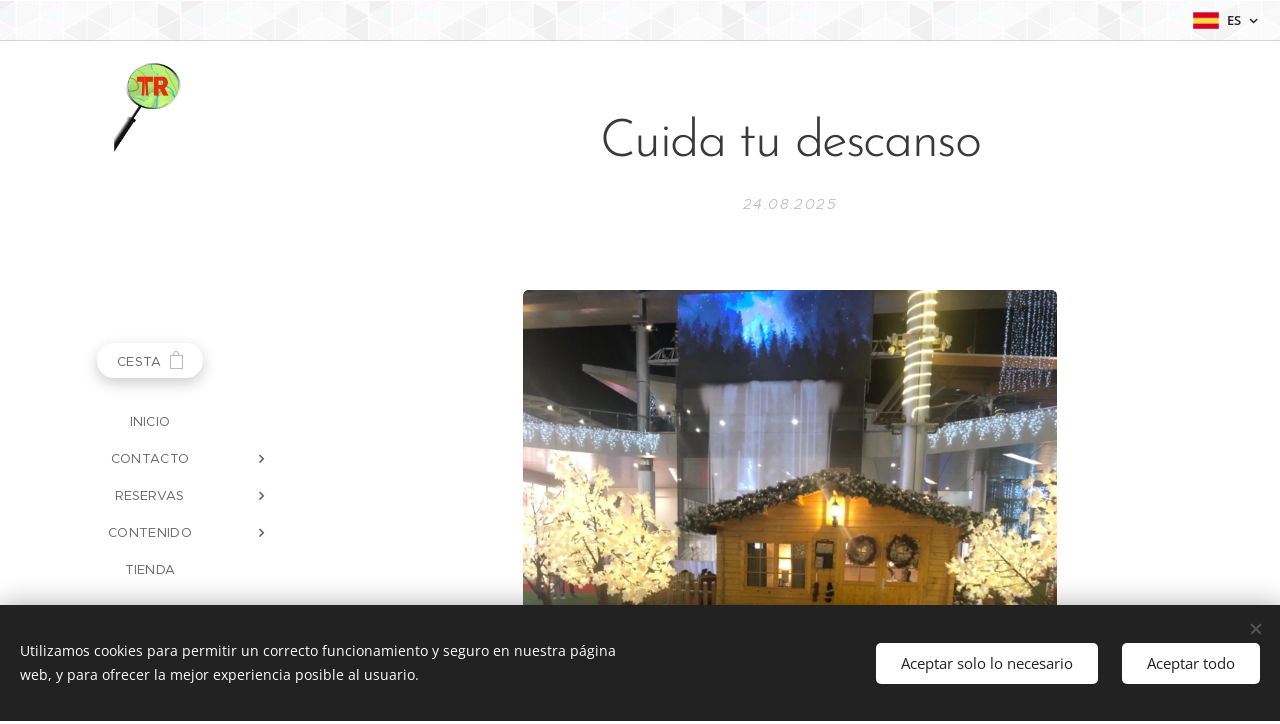

--- FILE ---
content_type: text/html; charset=UTF-8
request_url: https://www.trailtravel.es/l/cuida-descanso/
body_size: 27316
content:
<!DOCTYPE html>
<html class="no-js" prefix="og: https://ogp.me/ns#" lang="es">
<head><link rel="preconnect" href="https://duyn491kcolsw.cloudfront.net" crossorigin><link rel="preconnect" href="https://fonts.gstatic.com" crossorigin><meta charset="utf-8"><link rel="shortcut icon" href="https://5b98e2e602.clvaw-cdnwnd.com/c1b3a5b8146337c2f43a5381e349ca36/200005561-e6c5ee6c60/favicon.ico?ph=5b98e2e602"><link rel="apple-touch-icon" href="https://5b98e2e602.clvaw-cdnwnd.com/c1b3a5b8146337c2f43a5381e349ca36/200005561-e6c5ee6c60/favicon.ico?ph=5b98e2e602"><link rel="icon" href="https://5b98e2e602.clvaw-cdnwnd.com/c1b3a5b8146337c2f43a5381e349ca36/200005561-e6c5ee6c60/favicon.ico?ph=5b98e2e602">
    <meta http-equiv="X-UA-Compatible" content="IE=edge">
    <title>Cuida tu descanso</title>
    <meta name="viewport" content="width=device-width,initial-scale=1">
    <meta name="msapplication-tap-highlight" content="no">
    
    <link href="https://duyn491kcolsw.cloudfront.net/files/0r/0rk/0rklmm.css?ph=5b98e2e602" media="print" rel="stylesheet">
    <link href="https://duyn491kcolsw.cloudfront.net/files/2e/2e5/2e5qgh.css?ph=5b98e2e602" media="screen and (min-width:100000em)" rel="stylesheet" data-type="cq" disabled>
    <link rel="stylesheet" href="https://duyn491kcolsw.cloudfront.net/files/45/45b/45boco.css?ph=5b98e2e602"><link rel="stylesheet" href="https://duyn491kcolsw.cloudfront.net/files/4e/4er/4ersdq.css?ph=5b98e2e602" media="screen and (min-width:37.5em)"><link rel="stylesheet" href="https://duyn491kcolsw.cloudfront.net/files/2v/2vp/2vpyx8.css?ph=5b98e2e602" data-wnd_color_scheme_file=""><link rel="stylesheet" href="https://duyn491kcolsw.cloudfront.net/files/34/34q/34qmjb.css?ph=5b98e2e602" data-wnd_color_scheme_desktop_file="" media="screen and (min-width:37.5em)" disabled=""><link rel="stylesheet" href="https://duyn491kcolsw.cloudfront.net/files/1r/1rr/1rrk5x.css?ph=5b98e2e602" data-wnd_additive_color_file=""><link rel="stylesheet" href="https://duyn491kcolsw.cloudfront.net/files/48/48g/48gira.css?ph=5b98e2e602" data-wnd_typography_file=""><link rel="stylesheet" href="https://duyn491kcolsw.cloudfront.net/files/2b/2b9/2b9a9p.css?ph=5b98e2e602" data-wnd_typography_desktop_file="" media="screen and (min-width:37.5em)" disabled=""><script>(()=>{let e=!1;const t=()=>{if(!e&&window.innerWidth>=600){for(let e=0,t=document.querySelectorAll('head > link[href*="css"][media="screen and (min-width:37.5em)"]');e<t.length;e++)t[e].removeAttribute("disabled");e=!0}};t(),window.addEventListener("resize",t),"container"in document.documentElement.style||fetch(document.querySelector('head > link[data-type="cq"]').getAttribute("href")).then((e=>{e.text().then((e=>{const t=document.createElement("style");document.head.appendChild(t),t.appendChild(document.createTextNode(e)),import("https://duyn491kcolsw.cloudfront.net/client/js.polyfill/container-query-polyfill.modern.js").then((()=>{let e=setInterval((function(){document.body&&(document.body.classList.add("cq-polyfill-loaded"),clearInterval(e))}),100)}))}))}))})()</script>
<link rel="preload stylesheet" href="https://duyn491kcolsw.cloudfront.net/files/2m/2m8/2m8msc.css?ph=5b98e2e602" as="style"><meta name="description" content=""><meta name="keywords" content="Descanso,sueño,fortaleza,malestar,soñar,descansar,rutina,insomnio,ayuda,"><meta name="generator" content="Webnode 2"><meta name="apple-mobile-web-app-capable" content="no"><meta name="apple-mobile-web-app-status-bar-style" content="black"><meta name="format-detection" content="telephone=no">

<script type="text/javascript" src="https://platform-api.sharethis.com/js/sharethis.js#property=64f098100ba20000199f7703&product=inline-share-buttons&source=platform" async="async"></script>

<meta property="og:url" content="https://trailtravel.es/l/cuida-descanso/"><meta property="og:title" content="Cuida tu descanso"><meta property="og:type" content="article"><meta property="og:site_name" content="Trail Travel"><meta property="og:image" content="https://5b98e2e602.clvaw-cdnwnd.com/c1b3a5b8146337c2f43a5381e349ca36/200001951-18c2b18c2d/700/AF6D1E72-B139-4E8F-915D-5844EB1306DA.jpeg?ph=5b98e2e602"><meta property="og:article:published_time" content="2025-08-24T00:00:00+0200"><meta name="robots" content="index,follow"><link rel="canonical" href="https://www.trailtravel.es/l/cuida-descanso/"><script>window.checkAndChangeSvgColor=function(c){try{var a=document.getElementById(c);if(a){c=[["border","borderColor"],["outline","outlineColor"],["color","color"]];for(var h,b,d,f=[],e=0,m=c.length;e<m;e++)if(h=window.getComputedStyle(a)[c[e][1]].replace(/\s/g,"").match(/^rgb[a]?\(([0-9]{1,3}),([0-9]{1,3}),([0-9]{1,3})/i)){b="";for(var g=1;3>=g;g++)b+=("0"+parseInt(h[g],10).toString(16)).slice(-2);"0"===b.charAt(0)&&(d=parseInt(b.substr(0,2),16),d=Math.max(16,d),b=d.toString(16)+b.slice(-4));f.push(c[e][0]+"="+b)}if(f.length){var k=a.getAttribute("data-src"),l=k+(0>k.indexOf("?")?"?":"&")+f.join("&");a.src!=l&&(a.src=l,a.outerHTML=a.outerHTML)}}}catch(n){}};</script><script src="https://www.googletagmanager.com/gtag/js?id=UA-163369752-1" async></script><script>
						window.dataLayer = window.dataLayer || [];
						function gtag(){
						
						dataLayer.push(arguments);}
						gtag('js', new Date());
						</script><script>gtag('consent', 'default', {'ad_storage': 'denied', 'analytics_storage': 'denied', 'ad_user_data': 'denied', 'ad_personalization': 'denied' });</script><script>gtag('config', 'UA-163369752-1');</script></head>
<body class="l wt-blogpost ac-h ac-i l-sidebar l-d-none b-btn-r b-btn-s-l b-btn-dn b-btn-bw-1 img-d-r img-t-o img-h-z line-solid b-e-frs lbox-d c-s-n  hb-on  wnd-fe wnd-multilang  wnd-eshop"><noscript>
				<iframe
				 src="https://www.googletagmanager.com/ns.html?id=GTM-542MMSL"
				 height="0"
				 width="0"
				 style="display:none;visibility:hidden"
				 >
				 </iframe>
			</noscript>

<div class="wnd-page l-page cs-gray ac-ea7b28 ac-normal t-t-fs-m t-t-fw-l t-t-sp-n t-t-d-n t-s-fs-m t-s-fw-l t-s-sp-n t-s-d-n t-p-fs-m t-p-fw-l t-p-sp-n t-h-fs-m t-h-fw-l t-h-sp-n t-bq-fs-m t-bq-fw-l t-bq-sp-n t-bq-d-q t-btn-fw-l t-nav-fw-l t-pd-fw-l t-nav-tt-u">
    <div class="l-w t cf t-30">
        <div class="l-bg cf">
            <div class="s-bg-l">
                
                
            </div>
        </div>
        <header class="l-h cf">
            <div class="sw cf">
	<div class="sw-c cf"><section class="s s-hb cf sc-ml wnd-background-pattern  wnd-w-narrow wnd-hbl-on">
	<div class="s-w cf">
		<div class="s-o cf">
			<div class="s-bg cf">
                <div class="s-bg-l wnd-background-pattern  bgpos-center-center bgatt-scroll" style="background-image:url('https://duyn491kcolsw.cloudfront.net/files/1m/1mh/1mhb7k.png?ph=5b98e2e602')">
                    
                    
                </div>
			</div>
			<div class="s-c">
                <div class="s-hb-c cf">
                    <div class="hb-si">
                        
                    </div>
                    <div class="hb-ci">
                        
                    </div>
                    <div class="hb-ccy">
                        
                    </div>
                    <div class="hb-lang">
                        <div class="hbl">
    <div class="hbl-c">
        <span class="hbl-a">
            <span class="hbl-a-t">
                <span class="lang-es">es</span>
            </span>
        </span>
        <div class="hbl-i lang-items">
            <ul class="hbl-i-l">
                <li selected>
                    <span class="lang-es">es</span>
                </li><li>
                    <a href="/en/"><span class="lang-en">en</span></a>
                </li>
            </ul>
        </div>
    </div>
</div>
                    </div>
                </div>
			</div>
		</div>
	</div>
</section><section data-space="reset" class="s s-hn s-hn-sidebar wnd-mt-sidebar menu-default logo-sidebar sc-w   wnd-nav-sticky">
	<div class="s-w">
		<div class="s-o">
			<div class="s-bg">
                <div class="s-bg-l">
                    
                    
                </div>
			</div>
			<div class="h-w h-f wnd-fixed">
				<div class="s-i">
					<div class="n-l">
						<div class="s-c menu-nav">
							<div class="logo-block">
								<div class="b b-l logo logo-borders logo-nb roboto wnd-iar-1-1 logo-32 b-ls-l" id="wnd_LogoBlock_30684" data-wnd_mvc_type="wnd.fe.LogoBlock">
	<div class="b-l-c logo-content">
		<a class="b-l-link logo-link" href="/home/">

			<div class="b-l-image logo-image">
				<div class="b-l-image-w logo-image-cell">
                    <picture><source type="image/webp" srcset="https://5b98e2e602.clvaw-cdnwnd.com/c1b3a5b8146337c2f43a5381e349ca36/200003093-3a9323a937/450/Nuevo-logo-capo.webp?ph=5b98e2e602 398w, https://5b98e2e602.clvaw-cdnwnd.com/c1b3a5b8146337c2f43a5381e349ca36/200003093-3a9323a937/700/Nuevo-logo-capo.webp?ph=5b98e2e602 619w, https://5b98e2e602.clvaw-cdnwnd.com/c1b3a5b8146337c2f43a5381e349ca36/200003093-3a9323a937/Nuevo-logo-capo.webp?ph=5b98e2e602 1699w" sizes="(min-width: 600px) 450px, (min-width: 360px) calc(100vw * 0.8), 100vw" ><img src="https://5b98e2e602.clvaw-cdnwnd.com/c1b3a5b8146337c2f43a5381e349ca36/200000218-277d428788/Nuevo-logo-capo.png?ph=5b98e2e602" alt="" width="1699" height="1920" class="wnd-logo-img" ></picture>
				</div>
			</div>

			

			<div class="b-l-br logo-br"></div>

			<div class="b-l-text logo-text-wrapper">
				<div class="b-l-text-w logo-text">
					<span class="b-l-text-c logo-text-cell"></span>
				</div>
			</div>

		</a>
	</div>
</div>
							</div>

                            <div class="nav-wrapper">

                                <div class="cart-block">
                                    <div class="cart cf">
	<div class="cart-content">
		<a href="/cart/">
			<div class="cart-content-link">
				<div class="cart-text"><span>Cesta</span></div>
				<div class="cart-piece-count" data-count="0" data-wnd_cart_part="count">0</div>
				<div class="cart-piece-text" data-wnd_cart_part="text"></div>
				<div class="cart-price" data-wnd_cart_part="price">0,00 €</div>
			</div>
		</a>
	</div>
</div>
                                </div>

                                

                                <div id="menu-mobile">
                                    <a href="#" id="menu-submit"><span></span>Menú</a>
                                </div>

                                <div id="menu-block">
                                    <nav id="menu" data-type="vertical"><div class="menu-font menu-wrapper">
	<a href="#" class="menu-close" rel="nofollow" title="Close Menu"></a>
	<ul role="menubar" aria-label="Menú" class="level-1">
		<li role="none" class="wnd-homepage">
			<a class="menu-item" role="menuitem" href="/home/"><span class="menu-item-text">Inicio</span></a>
			
		</li><li role="none" class="wnd-with-submenu">
			<a class="menu-item" role="menuitem" href="/contacto/"><span class="menu-item-text">Contacto</span></a>
			<ul role="menubar" aria-label="Menú" class="level-2">
		<li role="none">
			<a class="menu-item" role="menuitem" href="/user-registration/"><span class="menu-item-text">Registrarse</span></a>
			
		</li><li role="none">
			<a class="menu-item" role="menuitem" href="/user-login/"><span class="menu-item-text">Usuario</span></a>
			
		</li>
	</ul>
		</li><li role="none" class="wnd-with-submenu">
			<a class="menu-item" role="menuitem" href="/reservas/"><span class="menu-item-text">Reservas</span></a>
			<ul role="menubar" aria-label="Menú" class="level-2">
		<li role="none">
			<a class="menu-item" role="menuitem" href="/actividades/"><span class="menu-item-text">Actividades</span></a>
			
		</li><li role="none">
			<a class="menu-item" role="menuitem" href="/trips/"><span class="menu-item-text">Trip</span></a>
			
		</li>
	</ul>
		</li><li role="none" class="wnd-with-submenu">
			<a class="menu-item" role="menuitem" href="/contenido/"><span class="menu-item-text">Contenido</span></a>
			<ul role="menubar" aria-label="Menú" class="level-2">
		<li role="none">
			<a class="menu-item" role="menuitem" href="/descargas/"><span class="menu-item-text">Catálogo</span></a>
			
		</li><li role="none">
			<a class="menu-item" role="menuitem" href="/podcast/"><span class="menu-item-text">Podcast</span></a>
			
		</li><li role="none">
			<a class="menu-item" role="menuitem" href="/servicios/"><span class="menu-item-text">Emprendimiento</span></a>
			
		</li><li role="none" class="wnd-active-path">
			<a class="menu-item" role="menuitem" href="/blogg/"><span class="menu-item-text">Blog</span></a>
			
		</li><li role="none">
			<a class="menu-item" role="menuitem" href="/airbnb/"><span class="menu-item-text">Airbnb</span></a>
			
		</li>
	</ul>
		</li><li role="none">
			<a class="menu-item" role="menuitem" href="/tienda-online/"><span class="menu-item-text">Tienda</span></a>
			
		</li>
	</ul>
	<span class="more-text">Más</span>
</div></nav>
                                    <div class="scrollup"></div>
                                    <div class="scrolldown"></div>
                                </div>

                            </div>
						</div>
					</div>
				</div>
			</div>
		</div>
	</div>
</section></div>
</div>
        </header>
        <main class="l-m cf">
            <div class="sw cf">
	<div class="sw-c cf"><section data-space="true" class="s s-hm s-hm-bdh s-bdh cf sc-w   wnd-w-narrow wnd-s-normal wnd-h-auto wnd-nh-m wnd-p-cc">
    <div class="s-w cf">
	    <div class="s-o cf">
	        <div class="s-bg cf">
                <div class="s-bg-l">
                    
                    
                </div>
	        </div>
	        <div class="h-c s-c cf">
		        <div class="s-bdh-c b b-s-l b-s-r b-cs cf">
			        <div class="s-bdh-w">
			            <h1 class="s-bdh-t"><div class="ld">
	<span class="ld-c">Cuida tu descanso</span>
</div></h1>
			            <span class="s-bdh-d"><div class="ld">
	<span class="ld-c">24.08.2025</span>
</div></span>
			        </div>
		        </div>
	        </div>
	    </div>
    </div>
</section><section class="s s-basic cf sc-w   wnd-w-narrow wnd-s-normal wnd-h-auto" data-wnd_brightness="0" data-wnd_last_section>
	<div class="s-w cf">
		<div class="s-o s-fs cf">
			<div class="s-bg cf">
				<div class="s-bg-l">
                    
					
				</div>
			</div>
			<div class="s-c s-fs cf">
				<div class="ez cf wnd-no-cols">
	<div class="ez-c"><div class="b-img b-img-lightbox b b-s cf wnd-orientation-portrait wnd-type-image img-s-n" style="margin-left:19.51%;margin-right:19.51%;" id="wnd_ImageBlock_91655">
	<a class="litebox b-img-a" href="https://5b98e2e602.clvaw-cdnwnd.com/c1b3a5b8146337c2f43a5381e349ca36/200001951-18c2b18c2d/AF6D1E72-B139-4E8F-915D-5844EB1306DA.jpeg?ph=5b98e2e602" width="1440" height="1920" title="">
		<div class="b-img-w">
			<div class="b-img-c" style="padding-bottom:133.33%;text-align:center;">
                <picture><source type="image/webp" srcset="https://5b98e2e602.clvaw-cdnwnd.com/c1b3a5b8146337c2f43a5381e349ca36/200003388-ce05cce05f/450/AF6D1E72-B139-4E8F-915D-5844EB1306DA.webp?ph=5b98e2e602 338w, https://5b98e2e602.clvaw-cdnwnd.com/c1b3a5b8146337c2f43a5381e349ca36/200003388-ce05cce05f/700/AF6D1E72-B139-4E8F-915D-5844EB1306DA.webp?ph=5b98e2e602 525w, https://5b98e2e602.clvaw-cdnwnd.com/c1b3a5b8146337c2f43a5381e349ca36/200003388-ce05cce05f/AF6D1E72-B139-4E8F-915D-5844EB1306DA.webp?ph=5b98e2e602 1440w" sizes="100vw" ><img id="wnd_ImageBlock_91655_img" src="https://5b98e2e602.clvaw-cdnwnd.com/c1b3a5b8146337c2f43a5381e349ca36/200001951-18c2b18c2d/AF6D1E72-B139-4E8F-915D-5844EB1306DA.jpeg?ph=5b98e2e602" alt="" width="1440" height="1920" loading="lazy" style="top:0%;left:0%;width:100%;height:100%;position:absolute;" ></picture>
				</div>
			
		</div>
	</a>
</div><div class="b b-text cf">
	<div class="b-c b-text-c b-s b-s-t60 b-s-b60 b-cs cf"><p class="wnd-align-justify"><br></p><ul><li class="wnd-align-justify"><strong>La falta de descanso aumenta el malestar</strong> emocional, cognitivo, físico y esto, además de afectar a tu salud, puede afectar a tu relación con tus seres queridos.</li></ul><ul><li class="wnd-align-justify"><strong>Procura hacer vida normal dentro de esta situación y continuar con las rutinas en la medida de lo posible.</strong> Si resulta necesario puedes cambiar unas tareas por otras que sí puedas realizar sin exponerte. Pero no dejes de atender tu esfera personal.</li><li class="wnd-align-justify"><strong>Es importante que fomentes las rutinas de sueño:</strong> Aquellas que se emplean para decirle a nuestro cuerpo que llega la hora de dormir (cenar o ducharse a la misma hora, tener una hora de acostarse...). Los pensamientos negativos nos abordan más por la noche, debido a la falta de otros estímulos, por ello, es necesario favorecer que no se produzcan episodios de insomnio en los que se dan muchas vueltas a dichos pensamientos.</li><li class="wnd-align-justify">Y sobre todo, <strong>a veces, hay que saber DECIR "NO"</strong>. Recuerda que esta situación también nos afecta como personas. Pide ayuda si la necesitas, no pasa nada si tienes que retirarte por un tiempo para encontrarte mejor. Volverás con fuerzas más renovadas y servirás de mucha ayuda cuando sean otros compañeros y compañeras quienes decaigan.</li></ul></div>
</div><div class="b b-html b-s">
	<div class="b-c">
		<div id="sfc26247a1kabsc5zk1gxys8pr9qbzgj8pe"></div>
<script type="text/javascript" src="https://counter8.freecounter.ovh/private/counter.js?c=26247a1kabsc5zk1gxys8pr9qbzgj8pe&amp;down=async" async=""></script>
<noscript><a href="https://www.contadorvisitasgratis.com" title="contador de visitas web"><img src="https://counter8.freecounter.ovh/private/contadorvisitasgratis.php?c=26247a1kabsc5zk1gxys8pr9qbzgj8pe" title="contador de visitas web" alt="contador de visitas web" border="0"></a></noscript>
	</div>
</div><div class="b-e b-e-g b-e-sqr show-f b b-s grid-4" id="wnd_ProductsZone_381199798" data-wnd_mvc_type="wnd.pc.ProductsZone">
	<div class="b-e-c">

		<div class="b-e-f wnd-filter-container">
			<div class="b-e-f-c">
				<h3 class="b-e-f-title">Categorías</h3>
				<ul class="ef-level-1   ">
					<li class="b-e-f-i">
						<a href="/l/cuida-descanso/" rel="nofollow" class="wnd-link selected">Todos los productos</a>
						
					</li><li class="b-e-f-i">
						<a href="/l/cuida-descanso/?collection=libros" rel="nofollow" class="wnd-link ">Libros</a>
						
					</li><li class="b-e-f-i">
						<a href="/l/cuida-descanso/?collection=accesorios" rel="nofollow" class="wnd-link ">Accesorios</a>
						
					</li><li class="b-e-f-i">
						<a href="/l/cuida-descanso/?collection=nutricion" rel="nofollow" class="wnd-link ">Nutrición</a>
						
					</li><li class="b-e-f-i">
						<a href="/l/cuida-descanso/?collection=obd2" rel="nofollow" class="wnd-link ">OBD2</a>
						
					</li><li class="b-e-f-i">
						<a href="/l/cuida-descanso/?collection=inversor" rel="nofollow" class="wnd-link ">Inversor</a>
						
					</li><li class="b-e-f-i">
						<a href="/l/cuida-descanso/?collection=energia" rel="nofollow" class="wnd-link ">Energía</a>
						
					</li><li class="b-e-f-i">
						<a href="/l/cuida-descanso/?collection=controlador" rel="nofollow" class="wnd-link ">Controlador</a>
						
					</li>
				</ul>
				<div class="b-e-f-select">
					<div class="cf">
						<div class="select">
							<select class="wnd-filter-select"><option value="/l/cuida-descanso/" selected>Todos los productos</option><option value="/l/cuida-descanso/?collection=libros" >Libros</option><option value="/l/cuida-descanso/?collection=accesorios" >Accesorios</option><option value="/l/cuida-descanso/?collection=nutricion" >Nutrición</option><option value="/l/cuida-descanso/?collection=obd2" >OBD2</option><option value="/l/cuida-descanso/?collection=inversor" >Inversor</option><option value="/l/cuida-descanso/?collection=energia" >Energía</option><option value="/l/cuida-descanso/?collection=controlador" >Controlador</option></select>
						</div>
					</div>
				</div>
			</div>
		</div>

		<div class="b-e-w">
			<div class="b-e-w-correct">
				<div class="b-e-box">
					<article class="item">
						<div class="item-wrapper">
							<a href="/p/regulador-30a/" data-wnd_product_item_data="{&quot;id&quot;:200005094,&quot;name&quot;:&quot;Regulador 30a&quot;,&quot;image&quot;:[&quot;https:\/\/5b98e2e602.clvaw-cdnwnd.com\/c1b3a5b8146337c2f43a5381e349ca36\/200006827-e1e74e1e76\/450\/IMG_4999.jpeg?ph=5b98e2e602&quot;,&quot;https:\/\/5b98e2e602.clvaw-cdnwnd.com\/c1b3a5b8146337c2f43a5381e349ca36\/200006827-e1e74e1e76\/IMG_4999.jpeg?ph=5b98e2e602&quot;],&quot;detail_url&quot;:&quot;\/p\/regulador-30a\/&quot;,&quot;category&quot;:&quot;Controlador&quot;,&quot;list_position&quot;:0,&quot;price&quot;:&quot;19.0000&quot;,&quot;dual_currency&quot;:null}">
								<div class="item-media"><div class="b-tb wnd-orientation-portrait" id="wnd_ThumbnailBlock_1p66hbof4e7o00000000000000">
    <picture><source type="image/webp" srcset="https://5b98e2e602.clvaw-cdnwnd.com/c1b3a5b8146337c2f43a5381e349ca36/200006832-2007a2007c/450/IMG_4999.webp?ph=5b98e2e602 338w, https://5b98e2e602.clvaw-cdnwnd.com/c1b3a5b8146337c2f43a5381e349ca36/200006832-2007a2007c/700/IMG_4999.webp?ph=5b98e2e602 526w, https://5b98e2e602.clvaw-cdnwnd.com/c1b3a5b8146337c2f43a5381e349ca36/200006832-2007a2007c/IMG_4999.webp?ph=5b98e2e602 960w" sizes="(min-width: 768px) calc(100vw * 0.3), (min-width: 320px) calc(100vw * 0.5), 100vw" ><img src="https://5b98e2e602.clvaw-cdnwnd.com/c1b3a5b8146337c2f43a5381e349ca36/200006827-e1e74e1e76/IMG_4999.jpeg?ph=5b98e2e602" alt="" width="960" height="1277" loading="lazy" ></picture>
</div></div>
								<div class="item-head">
									<h2 class="item-title"><span class="prd-title">
	<span class="prd-title-c">Regulador 30a</span>
</span></h2>
									<div class="item-labels label-small">
										<span class="prd-label prd-out-of-stock">
	<span class="prd-label-c prd-out-of-stock-c"></span>
</span>
										<span class="prd-label">
	<span class="prd-label-c"></span>
</span>
									</div>
									<div class="item-price">
										<span class="prd-price">
	<span class="prd-price-pref-text wnd-product-prefix-text"></span><span class="prd-price-pref"></span><span class="prd-price-c wnd-product-price">19,00</span><span class="prd-price-suf">&nbsp;€</span><span class="prd-price-suf-text wnd-product-suffix-text"></span>
</span>
										<span class="prd-price prd-price-com wnd-product-comparative-price-area">
	<span class="prd-price-pref"></span><span class="prd-price-c wnd-product-comparative-price-content">58,00</span><span class="prd-price-suf">&nbsp;€</span>
</span>
										
									</div>
								</div>
							</a>
						</div>
					</article><article class="item">
						<div class="item-wrapper">
							<a href="/p/arrancador-starter-99800mha/" data-wnd_product_item_data="{&quot;id&quot;:200004848,&quot;name&quot;:&quot;Starter 100A&quot;,&quot;image&quot;:[&quot;https:\/\/5b98e2e602.clvaw-cdnwnd.com\/c1b3a5b8146337c2f43a5381e349ca36\/200006938-8a8d08a8d2\/450\/IMG_5541.jpeg?ph=5b98e2e602&quot;,&quot;https:\/\/5b98e2e602.clvaw-cdnwnd.com\/c1b3a5b8146337c2f43a5381e349ca36\/200006938-8a8d08a8d2\/IMG_5541.jpeg?ph=5b98e2e602&quot;],&quot;detail_url&quot;:&quot;\/p\/arrancador-starter-99800mha\/&quot;,&quot;category&quot;:&quot;Energ\u00eda&quot;,&quot;list_position&quot;:1,&quot;price&quot;:&quot;55.0000&quot;,&quot;dual_currency&quot;:null}">
								<div class="item-media"><div class="b-tb wnd-orientation-landscape" id="wnd_ThumbnailBlock_1kj215hsrpag00000000000000">
    <picture><source type="image/webp" srcset="https://5b98e2e602.clvaw-cdnwnd.com/c1b3a5b8146337c2f43a5381e349ca36/200006943-66a2766a28/450/IMG_5541.webp?ph=5b98e2e602 450w, https://5b98e2e602.clvaw-cdnwnd.com/c1b3a5b8146337c2f43a5381e349ca36/200006943-66a2766a28/700/IMG_5541.webp?ph=5b98e2e602 450w, https://5b98e2e602.clvaw-cdnwnd.com/c1b3a5b8146337c2f43a5381e349ca36/200006943-66a2766a28/IMG_5541.webp?ph=5b98e2e602 450w" sizes="(min-width: 768px) calc(100vw * 0.3), (min-width: 320px) calc(100vw * 0.5), 100vw" ><img src="https://5b98e2e602.clvaw-cdnwnd.com/c1b3a5b8146337c2f43a5381e349ca36/200006938-8a8d08a8d2/IMG_5541.jpeg?ph=5b98e2e602" alt="" width="450" height="444" loading="lazy" ></picture>
</div></div>
								<div class="item-head">
									<h2 class="item-title"><span class="prd-title">
	<span class="prd-title-c">Starter 100A</span>
</span></h2>
									<div class="item-labels label-small">
										<span class="prd-label prd-out-of-stock">
	<span class="prd-label-c prd-out-of-stock-c"></span>
</span>
										<span class="prd-label">
	<span class="prd-label-c"></span>
</span>
									</div>
									<div class="item-price">
										<span class="prd-price">
	<span class="prd-price-pref-text wnd-product-prefix-text"></span><span class="prd-price-pref"></span><span class="prd-price-c wnd-product-price">55,00</span><span class="prd-price-suf">&nbsp;€</span><span class="prd-price-suf-text wnd-product-suffix-text"></span>
</span>
										<span class="prd-price prd-price-com wnd-product-comparative-price-area">
	<span class="prd-price-pref"></span><span class="prd-price-c wnd-product-comparative-price-content">110,00</span><span class="prd-price-suf">&nbsp;€</span>
</span>
										
									</div>
								</div>
							</a>
						</div>
					</article><article class="item">
						<div class="item-wrapper">
							<a href="/p/mppt-100amp/" data-wnd_product_item_data="{&quot;id&quot;:200004793,&quot;name&quot;:&quot;Controlador &quot;,&quot;image&quot;:[&quot;https:\/\/5b98e2e602.clvaw-cdnwnd.com\/c1b3a5b8146337c2f43a5381e349ca36\/200006770-b0864b0866\/450\/IMG_4528.jpeg?ph=5b98e2e602&quot;,&quot;https:\/\/5b98e2e602.clvaw-cdnwnd.com\/c1b3a5b8146337c2f43a5381e349ca36\/200006770-b0864b0866\/IMG_4528.jpeg?ph=5b98e2e602&quot;],&quot;detail_url&quot;:&quot;\/p\/mppt-100amp\/&quot;,&quot;category&quot;:&quot;Controlador&quot;,&quot;list_position&quot;:2,&quot;price&quot;:&quot;44.0000&quot;,&quot;dual_currency&quot;:null}">
								<div class="item-media"><div class="b-tb wnd-orientation-landscape" id="wnd_ThumbnailBlock_35no9ovp742g00000000000000">
    <picture><source type="image/webp" srcset="https://5b98e2e602.clvaw-cdnwnd.com/c1b3a5b8146337c2f43a5381e349ca36/200006777-b0ba5b0ba7/450/IMG_4528.webp?ph=5b98e2e602 450w, https://5b98e2e602.clvaw-cdnwnd.com/c1b3a5b8146337c2f43a5381e349ca36/200006777-b0ba5b0ba7/700/IMG_4528.webp?ph=5b98e2e602 700w, https://5b98e2e602.clvaw-cdnwnd.com/c1b3a5b8146337c2f43a5381e349ca36/200006777-b0ba5b0ba7/IMG_4528.webp?ph=5b98e2e602 960w" sizes="(min-width: 768px) calc(100vw * 0.3), (min-width: 320px) calc(100vw * 0.5), 100vw" ><img src="https://5b98e2e602.clvaw-cdnwnd.com/c1b3a5b8146337c2f43a5381e349ca36/200006770-b0864b0866/IMG_4528.jpeg?ph=5b98e2e602" alt="" width="960" height="911" loading="lazy" ></picture>
</div></div>
								<div class="item-head">
									<h2 class="item-title"><span class="prd-title">
	<span class="prd-title-c">Controlador </span>
</span></h2>
									<div class="item-labels label-small">
										<span class="prd-label prd-out-of-stock">
	<span class="prd-label-c prd-out-of-stock-c"></span>
</span>
										<span class="prd-label">
	<span class="prd-label-c"></span>
</span>
									</div>
									<div class="item-price">
										<span class="prd-price">
	<span class="prd-price-pref-text wnd-product-prefix-text"></span><span class="prd-price-pref"></span><span class="prd-price-c wnd-product-price">44,00</span><span class="prd-price-suf">&nbsp;€</span><span class="prd-price-suf-text wnd-product-suffix-text"></span>
</span>
										<span class="prd-price prd-price-com wnd-product-comparative-price-area">
	<span class="prd-price-pref"></span><span class="prd-price-c wnd-product-comparative-price-content">118,00</span><span class="prd-price-suf">&nbsp;€</span>
</span>
										
									</div>
								</div>
							</a>
						</div>
					</article><article class="item">
						<div class="item-wrapper">
							<a href="/p/arrancador-starter-600a/" data-wnd_product_item_data="{&quot;id&quot;:200004728,&quot;name&quot;:&quot;Starter 600A&quot;,&quot;image&quot;:[&quot;https:\/\/5b98e2e602.clvaw-cdnwnd.com\/c1b3a5b8146337c2f43a5381e349ca36\/200006448-01bdc01bde\/450\/IMG_3742-1.jpeg?ph=5b98e2e602&quot;,&quot;https:\/\/5b98e2e602.clvaw-cdnwnd.com\/c1b3a5b8146337c2f43a5381e349ca36\/200006448-01bdc01bde\/IMG_3742-1.jpeg?ph=5b98e2e602&quot;],&quot;detail_url&quot;:&quot;\/p\/arrancador-starter-600a\/&quot;,&quot;category&quot;:&quot;Energ\u00eda&quot;,&quot;list_position&quot;:3,&quot;price&quot;:&quot;42.0000&quot;,&quot;dual_currency&quot;:null}">
								<div class="item-media"><div class="b-tb wnd-orientation-landscape" id="wnd_ThumbnailBlock_7djqgd9n2ak000000000000000">
    <picture><source type="image/webp" srcset="https://5b98e2e602.clvaw-cdnwnd.com/c1b3a5b8146337c2f43a5381e349ca36/200006453-c9ca1c9ca3/450/IMG_3742-3.webp?ph=5b98e2e602 450w, https://5b98e2e602.clvaw-cdnwnd.com/c1b3a5b8146337c2f43a5381e349ca36/200006453-c9ca1c9ca3/700/IMG_3742-3.webp?ph=5b98e2e602 450w, https://5b98e2e602.clvaw-cdnwnd.com/c1b3a5b8146337c2f43a5381e349ca36/200006453-c9ca1c9ca3/IMG_3742-3.webp?ph=5b98e2e602 450w" sizes="(min-width: 768px) calc(100vw * 0.3), (min-width: 320px) calc(100vw * 0.5), 100vw" ><img src="https://5b98e2e602.clvaw-cdnwnd.com/c1b3a5b8146337c2f43a5381e349ca36/200006448-01bdc01bde/IMG_3742-1.jpeg?ph=5b98e2e602" alt="" width="450" height="418" loading="lazy" ></picture>
</div></div>
								<div class="item-head">
									<h2 class="item-title"><span class="prd-title">
	<span class="prd-title-c">Starter 600A</span>
</span></h2>
									<div class="item-labels label-small">
										<span class="prd-label prd-out-of-stock">
	<span class="prd-label-c prd-out-of-stock-c"></span>
</span>
										<span class="prd-label">
	<span class="prd-label-c"></span>
</span>
									</div>
									<div class="item-price">
										<span class="prd-price">
	<span class="prd-price-pref-text wnd-product-prefix-text"></span><span class="prd-price-pref"></span><span class="prd-price-c wnd-product-price">42,00</span><span class="prd-price-suf">&nbsp;€</span><span class="prd-price-suf-text wnd-product-suffix-text"></span>
</span>
										<span class="prd-price prd-price-com wnd-product-comparative-price-area">
	<span class="prd-price-pref"></span><span class="prd-price-c wnd-product-comparative-price-content">76,00</span><span class="prd-price-suf">&nbsp;€</span>
</span>
										
									</div>
								</div>
							</a>
						</div>
					</article><article class="item">
						<div class="item-wrapper">
							<a href="/p/bateria-lithium-iron-12v/" data-wnd_product_item_data="{&quot;id&quot;:200004721,&quot;name&quot;:&quot;Bater\u00eda Litio 12v&quot;,&quot;image&quot;:[&quot;https:\/\/5b98e2e602.clvaw-cdnwnd.com\/c1b3a5b8146337c2f43a5381e349ca36\/200006036-8b9558b957\/450\/IMG_3037-5.jpeg?ph=5b98e2e602&quot;,&quot;https:\/\/5b98e2e602.clvaw-cdnwnd.com\/c1b3a5b8146337c2f43a5381e349ca36\/200006036-8b9558b957\/IMG_3037-5.jpeg?ph=5b98e2e602&quot;],&quot;detail_url&quot;:&quot;\/p\/bateria-lithium-iron-12v\/&quot;,&quot;category&quot;:&quot;Energ\u00eda&quot;,&quot;list_position&quot;:4,&quot;price&quot;:&quot;44.0000&quot;,&quot;dual_currency&quot;:null}">
								<div class="item-media"><div class="b-tb wnd-orientation-landscape" id="wnd_ThumbnailBlock_66hdelumg7d000000000000000">
    <picture><source type="image/webp" srcset="https://5b98e2e602.clvaw-cdnwnd.com/c1b3a5b8146337c2f43a5381e349ca36/200006042-82e9782e98/450/IMG_3037-9.webp?ph=5b98e2e602 450w, https://5b98e2e602.clvaw-cdnwnd.com/c1b3a5b8146337c2f43a5381e349ca36/200006042-82e9782e98/700/IMG_3037-9.webp?ph=5b98e2e602 700w, https://5b98e2e602.clvaw-cdnwnd.com/c1b3a5b8146337c2f43a5381e349ca36/200006042-82e9782e98/IMG_3037-9.webp?ph=5b98e2e602 960w" sizes="(min-width: 768px) calc(100vw * 0.3), (min-width: 320px) calc(100vw * 0.5), 100vw" ><img src="https://5b98e2e602.clvaw-cdnwnd.com/c1b3a5b8146337c2f43a5381e349ca36/200006036-8b9558b957/IMG_3037-5.jpeg?ph=5b98e2e602" alt="" width="960" height="942" loading="lazy" ></picture>
</div></div>
								<div class="item-head">
									<h2 class="item-title"><span class="prd-title">
	<span class="prd-title-c">Batería Litio 12v</span>
</span></h2>
									<div class="item-labels label-small">
										<span class="prd-label prd-out-of-stock">
	<span class="prd-label-c prd-out-of-stock-c"></span>
</span>
										<span class="prd-label">
	<span class="prd-label-c"></span>
</span>
									</div>
									<div class="item-price">
										<span class="prd-price">
	<span class="prd-price-pref-text wnd-product-prefix-text"></span><span class="prd-price-pref"></span><span class="prd-price-c wnd-product-price">44,00</span><span class="prd-price-suf">&nbsp;€</span><span class="prd-price-suf-text wnd-product-suffix-text"></span>
</span>
										<span class="prd-price prd-price-com wnd-product-comparative-price-area">
	<span class="prd-price-pref"></span><span class="prd-price-c wnd-product-comparative-price-content">89,00</span><span class="prd-price-suf">&nbsp;€</span>
</span>
										
									</div>
								</div>
							</a>
						</div>
					</article><article class="item">
						<div class="item-wrapper">
							<a href="/p/obd2-scanner-ym519/" data-wnd_product_item_data="{&quot;id&quot;:200004539,&quot;name&quot;:&quot;OBD2 Ordenador YM519&quot;,&quot;image&quot;:[&quot;https:\/\/5b98e2e602.clvaw-cdnwnd.com\/c1b3a5b8146337c2f43a5381e349ca36\/200005888-6025e60261\/450\/IMG_2562.jpeg?ph=5b98e2e602&quot;,&quot;https:\/\/5b98e2e602.clvaw-cdnwnd.com\/c1b3a5b8146337c2f43a5381e349ca36\/200005888-6025e60261\/IMG_2562.jpeg?ph=5b98e2e602&quot;],&quot;detail_url&quot;:&quot;\/p\/obd2-scanner-ym519\/&quot;,&quot;category&quot;:&quot;OBD2&quot;,&quot;list_position&quot;:5,&quot;price&quot;:&quot;46.0000&quot;,&quot;dual_currency&quot;:null}">
								<div class="item-media"><div class="b-tb wnd-orientation-landscape" id="wnd_ThumbnailBlock_702rbto0qof000000000000000">
    <picture><source type="image/webp" srcset="https://5b98e2e602.clvaw-cdnwnd.com/c1b3a5b8146337c2f43a5381e349ca36/200005898-c1e1ec1e22/450/IMG_2562.webp?ph=5b98e2e602 450w, https://5b98e2e602.clvaw-cdnwnd.com/c1b3a5b8146337c2f43a5381e349ca36/200005898-c1e1ec1e22/700/IMG_2562.webp?ph=5b98e2e602 700w, https://5b98e2e602.clvaw-cdnwnd.com/c1b3a5b8146337c2f43a5381e349ca36/200005898-c1e1ec1e22/IMG_2562.webp?ph=5b98e2e602 960w" sizes="(min-width: 768px) calc(100vw * 0.3), (min-width: 320px) calc(100vw * 0.5), 100vw" ><img src="https://5b98e2e602.clvaw-cdnwnd.com/c1b3a5b8146337c2f43a5381e349ca36/200005888-6025e60261/IMG_2562.jpeg?ph=5b98e2e602" alt="" width="960" height="951" loading="lazy" ></picture>
</div></div>
								<div class="item-head">
									<h2 class="item-title"><span class="prd-title">
	<span class="prd-title-c">OBD2 Ordenador YM519</span>
</span></h2>
									<div class="item-labels label-small">
										<span class="prd-label prd-out-of-stock">
	<span class="prd-label-c prd-out-of-stock-c"></span>
</span>
										<span class="prd-label">
	<span class="prd-label-c"></span>
</span>
									</div>
									<div class="item-price">
										<span class="prd-price">
	<span class="prd-price-pref-text wnd-product-prefix-text"></span><span class="prd-price-pref"></span><span class="prd-price-c wnd-product-price">46,00</span><span class="prd-price-suf">&nbsp;€</span><span class="prd-price-suf-text wnd-product-suffix-text"></span>
</span>
										<span class="prd-price prd-price-com wnd-product-comparative-price-area">
	<span class="prd-price-pref"></span><span class="prd-price-c wnd-product-comparative-price-content">85,00</span><span class="prd-price-suf">&nbsp;€</span>
</span>
										
									</div>
								</div>
							</a>
						</div>
					</article><article class="item">
						<div class="item-wrapper">
							<a href="/p/obd2-t06/" data-wnd_product_item_data="{&quot;id&quot;:200004537,&quot;name&quot;:&quot;T06 OBD2 Scanner&quot;,&quot;image&quot;:[&quot;https:\/\/5b98e2e602.clvaw-cdnwnd.com\/c1b3a5b8146337c2f43a5381e349ca36\/200005853-79e0c79e10\/450\/IMG_2546.jpeg?ph=5b98e2e602&quot;,&quot;https:\/\/5b98e2e602.clvaw-cdnwnd.com\/c1b3a5b8146337c2f43a5381e349ca36\/200005853-79e0c79e10\/IMG_2546.jpeg?ph=5b98e2e602&quot;],&quot;detail_url&quot;:&quot;\/p\/obd2-t06\/&quot;,&quot;category&quot;:&quot;OBD2&quot;,&quot;list_position&quot;:6,&quot;price&quot;:&quot;38.0000&quot;,&quot;dual_currency&quot;:null}">
								<div class="item-media"><div class="b-tb wnd-orientation-landscape" id="wnd_ThumbnailBlock_6vaetgms79a000000000000000">
    <picture><source type="image/webp" srcset="https://5b98e2e602.clvaw-cdnwnd.com/c1b3a5b8146337c2f43a5381e349ca36/200005860-ed23ded240/450/IMG_2546.webp?ph=5b98e2e602 450w, https://5b98e2e602.clvaw-cdnwnd.com/c1b3a5b8146337c2f43a5381e349ca36/200005860-ed23ded240/700/IMG_2546.webp?ph=5b98e2e602 700w, https://5b98e2e602.clvaw-cdnwnd.com/c1b3a5b8146337c2f43a5381e349ca36/200005860-ed23ded240/IMG_2546.webp?ph=5b98e2e602 960w" sizes="(min-width: 768px) calc(100vw * 0.3), (min-width: 320px) calc(100vw * 0.5), 100vw" ><img src="https://5b98e2e602.clvaw-cdnwnd.com/c1b3a5b8146337c2f43a5381e349ca36/200005853-79e0c79e10/IMG_2546.jpeg?ph=5b98e2e602" alt="" width="960" height="945" loading="lazy" ></picture>
</div></div>
								<div class="item-head">
									<h2 class="item-title"><span class="prd-title">
	<span class="prd-title-c">T06 OBD2 Scanner</span>
</span></h2>
									<div class="item-labels label-small">
										<span class="prd-label prd-out-of-stock">
	<span class="prd-label-c prd-out-of-stock-c"></span>
</span>
										<span class="prd-label">
	<span class="prd-label-c"></span>
</span>
									</div>
									<div class="item-price">
										<span class="prd-price">
	<span class="prd-price-pref-text wnd-product-prefix-text"></span><span class="prd-price-pref"></span><span class="prd-price-c wnd-product-price">38,00</span><span class="prd-price-suf">&nbsp;€</span><span class="prd-price-suf-text wnd-product-suffix-text"></span>
</span>
										<span class="prd-price prd-price-com wnd-product-comparative-price-area">
	<span class="prd-price-pref"></span><span class="prd-price-c wnd-product-comparative-price-content">78,00</span><span class="prd-price-suf">&nbsp;€</span>
</span>
										
									</div>
								</div>
							</a>
						</div>
					</article><article class="item">
						<div class="item-wrapper">
							<a href="/p/inversor-5000w-12v/" data-wnd_product_item_data="{&quot;id&quot;:200004064,&quot;name&quot;:&quot;Inversor 5000W&quot;,&quot;image&quot;:[&quot;https:\/\/5b98e2e602.clvaw-cdnwnd.com\/c1b3a5b8146337c2f43a5381e349ca36\/200006854-886bf886c1\/450\/IMG_5161.jpeg?ph=5b98e2e602&quot;,&quot;https:\/\/5b98e2e602.clvaw-cdnwnd.com\/c1b3a5b8146337c2f43a5381e349ca36\/200006854-886bf886c1\/IMG_5161.jpeg?ph=5b98e2e602&quot;],&quot;detail_url&quot;:&quot;\/p\/inversor-5000w-12v\/&quot;,&quot;category&quot;:&quot;Inversor&quot;,&quot;list_position&quot;:7,&quot;price&quot;:&quot;125.0000&quot;,&quot;dual_currency&quot;:null}">
								<div class="item-media"><div class="b-tb wnd-orientation-landscape" id="wnd_ThumbnailBlock_7e30jcloufp000000000000000">
    <picture><source type="image/webp" srcset="https://5b98e2e602.clvaw-cdnwnd.com/c1b3a5b8146337c2f43a5381e349ca36/200006859-a5e84a5e86/450/IMG_5161.webp?ph=5b98e2e602 450w, https://5b98e2e602.clvaw-cdnwnd.com/c1b3a5b8146337c2f43a5381e349ca36/200006859-a5e84a5e86/700/IMG_5161.webp?ph=5b98e2e602 700w, https://5b98e2e602.clvaw-cdnwnd.com/c1b3a5b8146337c2f43a5381e349ca36/200006859-a5e84a5e86/IMG_5161.webp?ph=5b98e2e602 960w" sizes="(min-width: 768px) calc(100vw * 0.3), (min-width: 320px) calc(100vw * 0.5), 100vw" ><img src="https://5b98e2e602.clvaw-cdnwnd.com/c1b3a5b8146337c2f43a5381e349ca36/200006854-886bf886c1/IMG_5161.jpeg?ph=5b98e2e602" alt="" width="960" height="957" loading="lazy" ></picture>
</div></div>
								<div class="item-head">
									<h2 class="item-title"><span class="prd-title">
	<span class="prd-title-c">Inversor 5000W</span>
</span></h2>
									<div class="item-labels label-small">
										<span class="prd-label prd-out-of-stock">
	<span class="prd-label-c prd-out-of-stock-c"></span>
</span>
										<span class="prd-label">
	<span class="prd-label-c"></span>
</span>
									</div>
									<div class="item-price">
										<span class="prd-price">
	<span class="prd-price-pref-text wnd-product-prefix-text"></span><span class="prd-price-pref"></span><span class="prd-price-c wnd-product-price">125,00</span><span class="prd-price-suf">&nbsp;€</span><span class="prd-price-suf-text wnd-product-suffix-text"></span>
</span>
										<span class="prd-price prd-price-com wnd-product-comparative-price-area">
	<span class="prd-price-pref"></span><span class="prd-price-c wnd-product-comparative-price-content">192,00</span><span class="prd-price-suf">&nbsp;€</span>
</span>
										
									</div>
								</div>
							</a>
						</div>
					</article><article class="item">
						<div class="item-wrapper">
							<a href="/p/micro-usb-a-tipo-c/" data-wnd_product_item_data="{&quot;id&quot;:200003808,&quot;name&quot;:&quot;Adaptador Micro USB a Tipo C&quot;,&quot;image&quot;:[&quot;https:\/\/5b98e2e602.clvaw-cdnwnd.com\/c1b3a5b8146337c2f43a5381e349ca36\/200005510-6164361645\/450\/IMG_0213-1.jpeg?ph=5b98e2e602&quot;,&quot;https:\/\/5b98e2e602.clvaw-cdnwnd.com\/c1b3a5b8146337c2f43a5381e349ca36\/200005510-6164361645\/IMG_0213-1.jpeg?ph=5b98e2e602&quot;],&quot;detail_url&quot;:&quot;\/p\/micro-usb-a-tipo-c\/&quot;,&quot;category&quot;:&quot;Accesorios&quot;,&quot;list_position&quot;:8,&quot;price&quot;:&quot;2.3000&quot;,&quot;dual_currency&quot;:null}">
								<div class="item-media"><div class="b-tb wnd-orientation-landscape" id="wnd_ThumbnailBlock_1ubq16bfmbo800000000000000">
    <picture><source type="image/webp" srcset="https://5b98e2e602.clvaw-cdnwnd.com/c1b3a5b8146337c2f43a5381e349ca36/200005519-7e3fb7e3fd/450/IMG_0213-2.webp?ph=5b98e2e602 450w, https://5b98e2e602.clvaw-cdnwnd.com/c1b3a5b8146337c2f43a5381e349ca36/200005519-7e3fb7e3fd/700/IMG_0213-2.webp?ph=5b98e2e602 700w, https://5b98e2e602.clvaw-cdnwnd.com/c1b3a5b8146337c2f43a5381e349ca36/200005519-7e3fb7e3fd/IMG_0213-2.webp?ph=5b98e2e602 960w" sizes="(min-width: 768px) calc(100vw * 0.3), (min-width: 320px) calc(100vw * 0.5), 100vw" ><img src="https://5b98e2e602.clvaw-cdnwnd.com/c1b3a5b8146337c2f43a5381e349ca36/200005510-6164361645/IMG_0213-1.jpeg?ph=5b98e2e602" alt="" width="960" height="922" loading="lazy" ></picture>
</div></div>
								<div class="item-head">
									<h2 class="item-title"><span class="prd-title">
	<span class="prd-title-c">Adaptador Micro USB a Tipo C</span>
</span></h2>
									<div class="item-labels label-small">
										<span class="prd-label prd-out-of-stock">
	<span class="prd-label-c prd-out-of-stock-c"></span>
</span>
										<span class="prd-label">
	<span class="prd-label-c"></span>
</span>
									</div>
									<div class="item-price">
										<span class="prd-price">
	<span class="prd-price-pref-text wnd-product-prefix-text"></span><span class="prd-price-pref"></span><span class="prd-price-c wnd-product-price">2,30</span><span class="prd-price-suf">&nbsp;€</span><span class="prd-price-suf-text wnd-product-suffix-text"></span>
</span>
										<span class="prd-price prd-price-com wnd-product-comparative-price-area">
	<span class="prd-price-pref"></span><span class="prd-price-c wnd-product-comparative-price-content">3,70</span><span class="prd-price-suf">&nbsp;€</span>
</span>
										
									</div>
								</div>
							</a>
						</div>
					</article><article class="item">
						<div class="item-wrapper">
							<a href="/p/obd2-ya200-scanner/" data-wnd_product_item_data="{&quot;id&quot;:200003790,&quot;name&quot;:&quot;OBD2 scanner YA200&quot;,&quot;image&quot;:[&quot;https:\/\/5b98e2e602.clvaw-cdnwnd.com\/c1b3a5b8146337c2f43a5381e349ca36\/200005465-372f9372fb\/450\/IMG_0070.jpeg?ph=5b98e2e602&quot;,&quot;https:\/\/5b98e2e602.clvaw-cdnwnd.com\/c1b3a5b8146337c2f43a5381e349ca36\/200005465-372f9372fb\/IMG_0070.jpeg?ph=5b98e2e602&quot;],&quot;detail_url&quot;:&quot;\/p\/obd2-ya200-scanner\/&quot;,&quot;category&quot;:&quot;OBD2&quot;,&quot;list_position&quot;:9,&quot;price&quot;:&quot;20.0000&quot;,&quot;dual_currency&quot;:null}">
								<div class="item-media"><div class="b-tb wnd-orientation-landscape" id="wnd_ThumbnailBlock_6tabc936bip000000000000000">
    <picture><source type="image/webp" srcset="https://5b98e2e602.clvaw-cdnwnd.com/c1b3a5b8146337c2f43a5381e349ca36/200005466-2b1d12b1d3/450/IMG_0070.webp?ph=5b98e2e602 450w, https://5b98e2e602.clvaw-cdnwnd.com/c1b3a5b8146337c2f43a5381e349ca36/200005466-2b1d12b1d3/700/IMG_0070.webp?ph=5b98e2e602 700w, https://5b98e2e602.clvaw-cdnwnd.com/c1b3a5b8146337c2f43a5381e349ca36/200005466-2b1d12b1d3/IMG_0070.webp?ph=5b98e2e602 960w" sizes="(min-width: 768px) calc(100vw * 0.3), (min-width: 320px) calc(100vw * 0.5), 100vw" ><img src="https://5b98e2e602.clvaw-cdnwnd.com/c1b3a5b8146337c2f43a5381e349ca36/200005465-372f9372fb/IMG_0070.jpeg?ph=5b98e2e602" alt="" width="960" height="951" loading="lazy" ></picture>
</div></div>
								<div class="item-head">
									<h2 class="item-title"><span class="prd-title">
	<span class="prd-title-c">OBD2 scanner YA200</span>
</span></h2>
									<div class="item-labels label-small">
										<span class="prd-label prd-out-of-stock">
	<span class="prd-label-c prd-out-of-stock-c"></span>
</span>
										<span class="prd-label">
	<span class="prd-label-c"></span>
</span>
									</div>
									<div class="item-price">
										<span class="prd-price">
	<span class="prd-price-pref-text wnd-product-prefix-text"></span><span class="prd-price-pref"></span><span class="prd-price-c wnd-product-price">20,00</span><span class="prd-price-suf">&nbsp;€</span><span class="prd-price-suf-text wnd-product-suffix-text"></span>
</span>
										<span class="prd-price prd-price-com wnd-product-comparative-price-area">
	<span class="prd-price-pref"></span><span class="prd-price-c wnd-product-comparative-price-content">45,00</span><span class="prd-price-suf">&nbsp;€</span>
</span>
										
									</div>
								</div>
							</a>
						</div>
					</article><article class="item">
						<div class="item-wrapper">
							<a href="/p/scanner-ya-101/" data-wnd_product_item_data="{&quot;id&quot;:200003563,&quot;name&quot;:&quot;Scanner YA-101&quot;,&quot;image&quot;:[&quot;https:\/\/5b98e2e602.clvaw-cdnwnd.com\/c1b3a5b8146337c2f43a5381e349ca36\/200005403-11b3011b32\/450\/dkntu8bs.png?ph=5b98e2e602&quot;,&quot;https:\/\/5b98e2e602.clvaw-cdnwnd.com\/c1b3a5b8146337c2f43a5381e349ca36\/200005403-11b3011b32\/dkntu8bs.png?ph=5b98e2e602&quot;],&quot;detail_url&quot;:&quot;\/p\/scanner-ya-101\/&quot;,&quot;category&quot;:&quot;OBD2&quot;,&quot;list_position&quot;:10,&quot;price&quot;:&quot;20.0000&quot;,&quot;dual_currency&quot;:null}">
								<div class="item-media"><div class="b-tb wnd-orientation-square" id="wnd_ThumbnailBlock_735s06p2iq2000000000000000">
    <picture><source type="image/webp" srcset="https://5b98e2e602.clvaw-cdnwnd.com/c1b3a5b8146337c2f43a5381e349ca36/200005404-38a6b38a6d/450/dkntu8bs.webp?ph=5b98e2e602 450w, https://5b98e2e602.clvaw-cdnwnd.com/c1b3a5b8146337c2f43a5381e349ca36/200005404-38a6b38a6d/700/dkntu8bs.webp?ph=5b98e2e602 640w, https://5b98e2e602.clvaw-cdnwnd.com/c1b3a5b8146337c2f43a5381e349ca36/200005404-38a6b38a6d/dkntu8bs.webp?ph=5b98e2e602 640w" sizes="(min-width: 768px) calc(100vw * 0.3), (min-width: 320px) calc(100vw * 0.5), 100vw" ><img src="https://5b98e2e602.clvaw-cdnwnd.com/c1b3a5b8146337c2f43a5381e349ca36/200005403-11b3011b32/dkntu8bs.png?ph=5b98e2e602" alt="" width="640" height="640" loading="lazy" ></picture>
</div></div>
								<div class="item-head">
									<h2 class="item-title"><span class="prd-title">
	<span class="prd-title-c">Scanner YA-101</span>
</span></h2>
									<div class="item-labels label-small">
										<span class="prd-label prd-out-of-stock">
	<span class="prd-label-c prd-out-of-stock-c"></span>
</span>
										<span class="prd-label">
	<span class="prd-label-c"></span>
</span>
									</div>
									<div class="item-price">
										<span class="prd-price">
	<span class="prd-price-pref-text wnd-product-prefix-text"></span><span class="prd-price-pref"></span><span class="prd-price-c wnd-product-price">20,00</span><span class="prd-price-suf">&nbsp;€</span><span class="prd-price-suf-text wnd-product-suffix-text"></span>
</span>
										<span class="prd-price prd-price-com wnd-product-comparative-price-area">
	<span class="prd-price-pref"></span><span class="prd-price-c wnd-product-comparative-price-content">36,00</span><span class="prd-price-suf">&nbsp;€</span>
</span>
										
									</div>
								</div>
							</a>
						</div>
					</article><article class="item">
						<div class="item-wrapper">
							<a href="/p/scanner-ym119/" data-wnd_product_item_data="{&quot;id&quot;:200003562,&quot;name&quot;:&quot;Scanner YM119&quot;,&quot;image&quot;:[&quot;https:\/\/5b98e2e602.clvaw-cdnwnd.com\/c1b3a5b8146337c2f43a5381e349ca36\/200006628-c8f71c8f72\/450\/IMG_3964-0.jpeg?ph=5b98e2e602&quot;,&quot;https:\/\/5b98e2e602.clvaw-cdnwnd.com\/c1b3a5b8146337c2f43a5381e349ca36\/200006628-c8f71c8f72\/IMG_3964-0.jpeg?ph=5b98e2e602&quot;],&quot;detail_url&quot;:&quot;\/p\/scanner-ym119\/&quot;,&quot;category&quot;:&quot;OBD2&quot;,&quot;list_position&quot;:11,&quot;price&quot;:&quot;26.0000&quot;,&quot;dual_currency&quot;:null}">
								<div class="item-media"><div class="b-tb wnd-orientation-landscape" id="wnd_ThumbnailBlock_2voqk1rlr66g00000000000000">
    <picture><source type="image/webp" srcset="https://5b98e2e602.clvaw-cdnwnd.com/c1b3a5b8146337c2f43a5381e349ca36/200006632-14ca614ca8/450/IMG_3964-5.webp?ph=5b98e2e602 450w, https://5b98e2e602.clvaw-cdnwnd.com/c1b3a5b8146337c2f43a5381e349ca36/200006632-14ca614ca8/700/IMG_3964-5.webp?ph=5b98e2e602 700w, https://5b98e2e602.clvaw-cdnwnd.com/c1b3a5b8146337c2f43a5381e349ca36/200006632-14ca614ca8/IMG_3964-5.webp?ph=5b98e2e602 960w" sizes="(min-width: 768px) calc(100vw * 0.3), (min-width: 320px) calc(100vw * 0.5), 100vw" ><img src="https://5b98e2e602.clvaw-cdnwnd.com/c1b3a5b8146337c2f43a5381e349ca36/200006628-c8f71c8f72/IMG_3964-0.jpeg?ph=5b98e2e602" alt="" width="960" height="956" loading="lazy" ></picture>
</div></div>
								<div class="item-head">
									<h2 class="item-title"><span class="prd-title">
	<span class="prd-title-c">Scanner YM119</span>
</span></h2>
									<div class="item-labels label-small">
										<span class="prd-label prd-out-of-stock">
	<span class="prd-label-c prd-out-of-stock-c"></span>
</span>
										<span class="prd-label">
	<span class="prd-label-c"></span>
</span>
									</div>
									<div class="item-price">
										<span class="prd-price">
	<span class="prd-price-pref-text wnd-product-prefix-text"></span><span class="prd-price-pref"></span><span class="prd-price-c wnd-product-price">26,00</span><span class="prd-price-suf">&nbsp;€</span><span class="prd-price-suf-text wnd-product-suffix-text"></span>
</span>
										<span class="prd-price prd-price-com wnd-product-comparative-price-area">
	<span class="prd-price-pref"></span><span class="prd-price-c wnd-product-comparative-price-content">40,00</span><span class="prd-price-suf">&nbsp;€</span>
</span>
										
									</div>
								</div>
							</a>
						</div>
					</article><article class="item">
						<div class="item-wrapper">
							<a href="/p/scanner-v319/" data-wnd_product_item_data="{&quot;id&quot;:200003561,&quot;name&quot;:&quot;Scanner V319&quot;,&quot;image&quot;:[&quot;https:\/\/5b98e2e602.clvaw-cdnwnd.com\/c1b3a5b8146337c2f43a5381e349ca36\/200005387-adb99adb9b\/450\/S3f15e32fc9b84d69970d1b9490ebd820N-3.jpeg?ph=5b98e2e602&quot;,&quot;https:\/\/5b98e2e602.clvaw-cdnwnd.com\/c1b3a5b8146337c2f43a5381e349ca36\/200005387-adb99adb9b\/S3f15e32fc9b84d69970d1b9490ebd820N-3.jpeg?ph=5b98e2e602&quot;],&quot;detail_url&quot;:&quot;\/p\/scanner-v319\/&quot;,&quot;category&quot;:&quot;OBD2&quot;,&quot;list_position&quot;:12,&quot;price&quot;:&quot;20.0000&quot;,&quot;dual_currency&quot;:null}">
								<div class="item-media"><div class="b-tb wnd-orientation-square" id="wnd_ThumbnailBlock_76qer6191l3000000000000000">
    <picture><source type="image/webp" srcset="https://5b98e2e602.clvaw-cdnwnd.com/c1b3a5b8146337c2f43a5381e349ca36/200005388-387b5387b7/450/S3f15e32fc9b84d69970d1b9490ebd820N-5.webp?ph=5b98e2e602 450w, https://5b98e2e602.clvaw-cdnwnd.com/c1b3a5b8146337c2f43a5381e349ca36/200005388-387b5387b7/700/S3f15e32fc9b84d69970d1b9490ebd820N-5.webp?ph=5b98e2e602 700w, https://5b98e2e602.clvaw-cdnwnd.com/c1b3a5b8146337c2f43a5381e349ca36/200005388-387b5387b7/S3f15e32fc9b84d69970d1b9490ebd820N-5.webp?ph=5b98e2e602 1920w" sizes="(min-width: 768px) calc(100vw * 0.3), (min-width: 320px) calc(100vw * 0.5), 100vw" ><img src="https://5b98e2e602.clvaw-cdnwnd.com/c1b3a5b8146337c2f43a5381e349ca36/200005387-adb99adb9b/S3f15e32fc9b84d69970d1b9490ebd820N-3.jpeg?ph=5b98e2e602" alt="" width="1920" height="1920" loading="lazy" ></picture>
</div></div>
								<div class="item-head">
									<h2 class="item-title"><span class="prd-title">
	<span class="prd-title-c">Scanner V319</span>
</span></h2>
									<div class="item-labels label-small">
										<span class="prd-label prd-out-of-stock">
	<span class="prd-label-c prd-out-of-stock-c"></span>
</span>
										<span class="prd-label">
	<span class="prd-label-c"></span>
</span>
									</div>
									<div class="item-price">
										<span class="prd-price">
	<span class="prd-price-pref-text wnd-product-prefix-text"></span><span class="prd-price-pref"></span><span class="prd-price-c wnd-product-price">20,00</span><span class="prd-price-suf">&nbsp;€</span><span class="prd-price-suf-text wnd-product-suffix-text"></span>
</span>
										<span class="prd-price prd-price-com wnd-product-comparative-price-area">
	<span class="prd-price-pref"></span><span class="prd-price-c wnd-product-comparative-price-content">35,00</span><span class="prd-price-suf">&nbsp;€</span>
</span>
										
									</div>
								</div>
							</a>
						</div>
					</article><article class="item">
						<div class="item-wrapper">
							<a href="/p/scanner-ordenador-obd2-v317/" data-wnd_product_item_data="{&quot;id&quot;:200003560,&quot;name&quot;:&quot;OBD2 Ordenador V317&quot;,&quot;image&quot;:[&quot;https:\/\/5b98e2e602.clvaw-cdnwnd.com\/c1b3a5b8146337c2f43a5381e349ca36\/200005361-2feca2fecc\/450\/4p42tblc.png?ph=5b98e2e602&quot;,&quot;https:\/\/5b98e2e602.clvaw-cdnwnd.com\/c1b3a5b8146337c2f43a5381e349ca36\/200005361-2feca2fecc\/4p42tblc.png?ph=5b98e2e602&quot;],&quot;detail_url&quot;:&quot;\/p\/scanner-ordenador-obd2-v317\/&quot;,&quot;category&quot;:&quot;OBD2&quot;,&quot;list_position&quot;:13,&quot;price&quot;:&quot;39.0000&quot;,&quot;dual_currency&quot;:null}">
								<div class="item-media"><div class="b-tb wnd-orientation-square" id="wnd_ThumbnailBlock_31dl8s1afgk000000000000000">
    <picture><source type="image/webp" srcset="https://5b98e2e602.clvaw-cdnwnd.com/c1b3a5b8146337c2f43a5381e349ca36/200005362-59a2659a28/450/4p42tblc.webp?ph=5b98e2e602 450w, https://5b98e2e602.clvaw-cdnwnd.com/c1b3a5b8146337c2f43a5381e349ca36/200005362-59a2659a28/700/4p42tblc.webp?ph=5b98e2e602 640w, https://5b98e2e602.clvaw-cdnwnd.com/c1b3a5b8146337c2f43a5381e349ca36/200005362-59a2659a28/4p42tblc.webp?ph=5b98e2e602 640w" sizes="(min-width: 768px) calc(100vw * 0.3), (min-width: 320px) calc(100vw * 0.5), 100vw" ><img src="https://5b98e2e602.clvaw-cdnwnd.com/c1b3a5b8146337c2f43a5381e349ca36/200005361-2feca2fecc/4p42tblc.png?ph=5b98e2e602" alt="" width="640" height="640" loading="lazy" ></picture>
</div></div>
								<div class="item-head">
									<h2 class="item-title"><span class="prd-title">
	<span class="prd-title-c">OBD2 Ordenador V317</span>
</span></h2>
									<div class="item-labels label-small">
										<span class="prd-label prd-out-of-stock">
	<span class="prd-label-c prd-out-of-stock-c"></span>
</span>
										<span class="prd-label">
	<span class="prd-label-c"></span>
</span>
									</div>
									<div class="item-price">
										<span class="prd-price">
	<span class="prd-price-pref-text wnd-product-prefix-text"></span><span class="prd-price-pref"></span><span class="prd-price-c wnd-product-price">39,00</span><span class="prd-price-suf">&nbsp;€</span><span class="prd-price-suf-text wnd-product-suffix-text"></span>
</span>
										<span class="prd-price prd-price-com wnd-product-comparative-price-area">
	<span class="prd-price-pref"></span><span class="prd-price-c wnd-product-comparative-price-content">80,00</span><span class="prd-price-suf">&nbsp;€</span>
</span>
										
									</div>
								</div>
							</a>
						</div>
					</article><article class="item">
						<div class="item-wrapper">
							<a href="/p/scanner-obd2-v318/" data-wnd_product_item_data="{&quot;id&quot;:200003433,&quot;name&quot;:&quot;OBD2 Ordenador V318&quot;,&quot;image&quot;:[&quot;https:\/\/5b98e2e602.clvaw-cdnwnd.com\/c1b3a5b8146337c2f43a5381e349ca36\/200005262-d3241d3243\/450\/IMG_9973.jpeg?ph=5b98e2e602&quot;,&quot;https:\/\/5b98e2e602.clvaw-cdnwnd.com\/c1b3a5b8146337c2f43a5381e349ca36\/200005262-d3241d3243\/IMG_9973.jpeg?ph=5b98e2e602&quot;],&quot;detail_url&quot;:&quot;\/p\/scanner-obd2-v318\/&quot;,&quot;category&quot;:&quot;OBD2&quot;,&quot;list_position&quot;:14,&quot;price&quot;:&quot;30.0000&quot;,&quot;dual_currency&quot;:null}">
								<div class="item-media"><div class="b-tb wnd-orientation-portrait" id="wnd_ThumbnailBlock_ld0fhfpm32k00000000000000">
    <picture><source type="image/webp" srcset="https://5b98e2e602.clvaw-cdnwnd.com/c1b3a5b8146337c2f43a5381e349ca36/200005272-c1303c1305/450/IMG_9973.webp?ph=5b98e2e602 440w, https://5b98e2e602.clvaw-cdnwnd.com/c1b3a5b8146337c2f43a5381e349ca36/200005272-c1303c1305/700/IMG_9973.webp?ph=5b98e2e602 684w, https://5b98e2e602.clvaw-cdnwnd.com/c1b3a5b8146337c2f43a5381e349ca36/200005272-c1303c1305/IMG_9973.webp?ph=5b98e2e602 960w" sizes="(min-width: 768px) calc(100vw * 0.3), (min-width: 320px) calc(100vw * 0.5), 100vw" ><img src="https://5b98e2e602.clvaw-cdnwnd.com/c1b3a5b8146337c2f43a5381e349ca36/200005262-d3241d3243/IMG_9973.jpeg?ph=5b98e2e602" alt="" width="960" height="982" loading="lazy" ></picture>
</div></div>
								<div class="item-head">
									<h2 class="item-title"><span class="prd-title">
	<span class="prd-title-c">OBD2 Ordenador V318</span>
</span></h2>
									<div class="item-labels label-small">
										<span class="prd-label prd-out-of-stock">
	<span class="prd-label-c prd-out-of-stock-c"></span>
</span>
										<span class="prd-label">
	<span class="prd-label-c"></span>
</span>
									</div>
									<div class="item-price">
										<span class="prd-price">
	<span class="prd-price-pref-text wnd-product-prefix-text"></span><span class="prd-price-pref"></span><span class="prd-price-c wnd-product-price">30,00</span><span class="prd-price-suf">&nbsp;€</span><span class="prd-price-suf-text wnd-product-suffix-text"></span>
</span>
										<span class="prd-price prd-price-com wnd-product-comparative-price-area">
	<span class="prd-price-pref"></span><span class="prd-price-c wnd-product-comparative-price-content">52,00</span><span class="prd-price-suf">&nbsp;€</span>
</span>
										
									</div>
								</div>
							</a>
						</div>
					</article><article class="item">
						<div class="item-wrapper">
							<a href="/p/obd2-cy3001/" data-wnd_product_item_data="{&quot;id&quot;:200003271,&quot;name&quot;:&quot;Scanner CY3001&quot;,&quot;image&quot;:[&quot;https:\/\/5b98e2e602.clvaw-cdnwnd.com\/c1b3a5b8146337c2f43a5381e349ca36\/200006685-031ce031cf\/450\/IMG_3991.jpeg?ph=5b98e2e602&quot;,&quot;https:\/\/5b98e2e602.clvaw-cdnwnd.com\/c1b3a5b8146337c2f43a5381e349ca36\/200006685-031ce031cf\/IMG_3991.jpeg?ph=5b98e2e602&quot;],&quot;detail_url&quot;:&quot;\/p\/obd2-cy3001\/&quot;,&quot;category&quot;:&quot;OBD2&quot;,&quot;list_position&quot;:15,&quot;price&quot;:&quot;23.0000&quot;,&quot;dual_currency&quot;:null}">
								<div class="item-media"><div class="b-tb wnd-orientation-portrait" id="wnd_ThumbnailBlock_3qgbla5udksg00000000000000">
    <picture><source type="image/webp" srcset="https://5b98e2e602.clvaw-cdnwnd.com/c1b3a5b8146337c2f43a5381e349ca36/200006692-e557be557c/450/IMG_3991.webp?ph=5b98e2e602 429w, https://5b98e2e602.clvaw-cdnwnd.com/c1b3a5b8146337c2f43a5381e349ca36/200006692-e557be557c/700/IMG_3991.webp?ph=5b98e2e602 429w, https://5b98e2e602.clvaw-cdnwnd.com/c1b3a5b8146337c2f43a5381e349ca36/200006692-e557be557c/IMG_3991.webp?ph=5b98e2e602 429w" sizes="(min-width: 768px) calc(100vw * 0.3), (min-width: 320px) calc(100vw * 0.5), 100vw" ><img src="https://5b98e2e602.clvaw-cdnwnd.com/c1b3a5b8146337c2f43a5381e349ca36/200006685-031ce031cf/IMG_3991.jpeg?ph=5b98e2e602" alt="" width="429" height="442" loading="lazy" ></picture>
</div></div>
								<div class="item-head">
									<h2 class="item-title"><span class="prd-title">
	<span class="prd-title-c">Scanner CY3001</span>
</span></h2>
									<div class="item-labels label-small">
										<span class="prd-label prd-out-of-stock">
	<span class="prd-label-c prd-out-of-stock-c"></span>
</span>
										<span class="prd-label">
	<span class="prd-label-c"></span>
</span>
									</div>
									<div class="item-price">
										<span class="prd-price">
	<span class="prd-price-pref-text wnd-product-prefix-text"></span><span class="prd-price-pref"></span><span class="prd-price-c wnd-product-price">23,00</span><span class="prd-price-suf">&nbsp;€</span><span class="prd-price-suf-text wnd-product-suffix-text"></span>
</span>
										<span class="prd-price prd-price-com wnd-product-comparative-price-area">
	<span class="prd-price-pref"></span><span class="prd-price-c wnd-product-comparative-price-content">49,00</span><span class="prd-price-suf">&nbsp;€</span>
</span>
										
									</div>
								</div>
							</a>
						</div>
					</article><article class="item">
						<div class="item-wrapper">
							<a href="/p/inversor-3000wat-12v-onda-pura/" data-wnd_product_item_data="{&quot;id&quot;:200003256,&quot;name&quot;:&quot;Inversor 3.000w \/ 12v&quot;,&quot;image&quot;:[&quot;https:\/\/5b98e2e602.clvaw-cdnwnd.com\/c1b3a5b8146337c2f43a5381e349ca36\/200005818-daab0daab1\/450\/IMG_2450.jpeg?ph=5b98e2e602&quot;,&quot;https:\/\/5b98e2e602.clvaw-cdnwnd.com\/c1b3a5b8146337c2f43a5381e349ca36\/200005818-daab0daab1\/IMG_2450.jpeg?ph=5b98e2e602&quot;],&quot;detail_url&quot;:&quot;\/p\/inversor-3000wat-12v-onda-pura\/&quot;,&quot;category&quot;:&quot;Inversor&quot;,&quot;list_position&quot;:16,&quot;price&quot;:&quot;75.0000&quot;,&quot;dual_currency&quot;:null}">
								<div class="item-media"><div class="b-tb wnd-orientation-landscape" id="wnd_ThumbnailBlock_6ha4c8e4o7i000000000000000">
    <picture><source type="image/webp" srcset="https://5b98e2e602.clvaw-cdnwnd.com/c1b3a5b8146337c2f43a5381e349ca36/200005823-cc0e4cc0e5/450/IMG_2450.webp?ph=5b98e2e602 450w, https://5b98e2e602.clvaw-cdnwnd.com/c1b3a5b8146337c2f43a5381e349ca36/200005823-cc0e4cc0e5/700/IMG_2450.webp?ph=5b98e2e602 700w, https://5b98e2e602.clvaw-cdnwnd.com/c1b3a5b8146337c2f43a5381e349ca36/200005823-cc0e4cc0e5/IMG_2450.webp?ph=5b98e2e602 960w" sizes="(min-width: 768px) calc(100vw * 0.3), (min-width: 320px) calc(100vw * 0.5), 100vw" ><img src="https://5b98e2e602.clvaw-cdnwnd.com/c1b3a5b8146337c2f43a5381e349ca36/200005818-daab0daab1/IMG_2450.jpeg?ph=5b98e2e602" alt="" width="960" height="796" loading="lazy" ></picture>
</div></div>
								<div class="item-head">
									<h2 class="item-title"><span class="prd-title">
	<span class="prd-title-c">Inversor 3.000w / 12v</span>
</span></h2>
									<div class="item-labels label-small">
										<span class="prd-label prd-out-of-stock">
	<span class="prd-label-c prd-out-of-stock-c"></span>
</span>
										<span class="prd-label">
	<span class="prd-label-c"></span>
</span>
									</div>
									<div class="item-price">
										<span class="prd-price">
	<span class="prd-price-pref-text wnd-product-prefix-text"></span><span class="prd-price-pref"></span><span class="prd-price-c wnd-product-price">75,00</span><span class="prd-price-suf">&nbsp;€</span><span class="prd-price-suf-text wnd-product-suffix-text"></span>
</span>
										<span class="prd-price prd-price-com wnd-product-comparative-price-area">
	<span class="prd-price-pref"></span><span class="prd-price-c wnd-product-comparative-price-content">152,00</span><span class="prd-price-suf">&nbsp;€</span>
</span>
										
									</div>
								</div>
							</a>
						</div>
					</article><article class="item">
						<div class="item-wrapper">
							<a href="/p/inversor-4000wat-onda-pura/" data-wnd_product_item_data="{&quot;id&quot;:200003245,&quot;name&quot;:&quot;Inversor 4.000W&quot;,&quot;image&quot;:[&quot;https:\/\/5b98e2e602.clvaw-cdnwnd.com\/c1b3a5b8146337c2f43a5381e349ca36\/200005071-5e0f65e0fa\/450\/IMG_9241.jpeg?ph=5b98e2e602&quot;,&quot;https:\/\/5b98e2e602.clvaw-cdnwnd.com\/c1b3a5b8146337c2f43a5381e349ca36\/200005071-5e0f65e0fa\/IMG_9241.jpeg?ph=5b98e2e602&quot;],&quot;detail_url&quot;:&quot;\/p\/inversor-4000wat-onda-pura\/&quot;,&quot;category&quot;:&quot;Inversor&quot;,&quot;list_position&quot;:17,&quot;price&quot;:&quot;95.0000&quot;,&quot;dual_currency&quot;:null}">
								<div class="item-media"><div class="b-tb wnd-orientation-landscape" id="wnd_ThumbnailBlock_62mkfi281do000000000000000">
    <picture><source type="image/webp" srcset="https://5b98e2e602.clvaw-cdnwnd.com/c1b3a5b8146337c2f43a5381e349ca36/200005077-8119d811a1/450/IMG_9241.webp?ph=5b98e2e602 450w, https://5b98e2e602.clvaw-cdnwnd.com/c1b3a5b8146337c2f43a5381e349ca36/200005077-8119d811a1/700/IMG_9241.webp?ph=5b98e2e602 700w, https://5b98e2e602.clvaw-cdnwnd.com/c1b3a5b8146337c2f43a5381e349ca36/200005077-8119d811a1/IMG_9241.webp?ph=5b98e2e602 960w" sizes="(min-width: 768px) calc(100vw * 0.3), (min-width: 320px) calc(100vw * 0.5), 100vw" ><img src="https://5b98e2e602.clvaw-cdnwnd.com/c1b3a5b8146337c2f43a5381e349ca36/200005071-5e0f65e0fa/IMG_9241.jpeg?ph=5b98e2e602" alt="" width="960" height="929" loading="lazy" ></picture>
</div></div>
								<div class="item-head">
									<h2 class="item-title"><span class="prd-title">
	<span class="prd-title-c">Inversor 4.000W</span>
</span></h2>
									<div class="item-labels label-small">
										<span class="prd-label prd-out-of-stock">
	<span class="prd-label-c prd-out-of-stock-c"></span>
</span>
										<span class="prd-label">
	<span class="prd-label-c"></span>
</span>
									</div>
									<div class="item-price">
										<span class="prd-price">
	<span class="prd-price-pref-text wnd-product-prefix-text"></span><span class="prd-price-pref"></span><span class="prd-price-c wnd-product-price">95,00</span><span class="prd-price-suf">&nbsp;€</span><span class="prd-price-suf-text wnd-product-suffix-text"></span>
</span>
										<span class="prd-price prd-price-com wnd-product-comparative-price-area">
	<span class="prd-price-pref"></span><span class="prd-price-c wnd-product-comparative-price-content">168,00</span><span class="prd-price-suf">&nbsp;€</span>
</span>
										
									</div>
								</div>
							</a>
						</div>
					</article><article class="item">
						<div class="item-wrapper">
							<a href="/p/inversor-2000wat-onda-pura/" data-wnd_product_item_data="{&quot;id&quot;:200003222,&quot;name&quot;:&quot;Inversor 2.000W&quot;,&quot;image&quot;:[&quot;https:\/\/5b98e2e602.clvaw-cdnwnd.com\/c1b3a5b8146337c2f43a5381e349ca36\/200006797-0757107572\/450\/IMG_4649.jpeg?ph=5b98e2e602&quot;,&quot;https:\/\/5b98e2e602.clvaw-cdnwnd.com\/c1b3a5b8146337c2f43a5381e349ca36\/200006797-0757107572\/IMG_4649.jpeg?ph=5b98e2e602&quot;],&quot;detail_url&quot;:&quot;\/p\/inversor-2000wat-onda-pura\/&quot;,&quot;category&quot;:&quot;Inversor&quot;,&quot;list_position&quot;:18,&quot;price&quot;:&quot;57.0000&quot;,&quot;dual_currency&quot;:null}">
								<div class="item-media"><div class="b-tb wnd-orientation-landscape" id="wnd_ThumbnailBlock_14qks2ie3teg00000000000000">
    <picture><source type="image/webp" srcset="https://5b98e2e602.clvaw-cdnwnd.com/c1b3a5b8146337c2f43a5381e349ca36/200006802-ea167ea168/450/IMG_4649.webp?ph=5b98e2e602 450w, https://5b98e2e602.clvaw-cdnwnd.com/c1b3a5b8146337c2f43a5381e349ca36/200006802-ea167ea168/700/IMG_4649.webp?ph=5b98e2e602 700w, https://5b98e2e602.clvaw-cdnwnd.com/c1b3a5b8146337c2f43a5381e349ca36/200006802-ea167ea168/IMG_4649.webp?ph=5b98e2e602 960w" sizes="(min-width: 768px) calc(100vw * 0.3), (min-width: 320px) calc(100vw * 0.5), 100vw" ><img src="https://5b98e2e602.clvaw-cdnwnd.com/c1b3a5b8146337c2f43a5381e349ca36/200006797-0757107572/IMG_4649.jpeg?ph=5b98e2e602" alt="" width="960" height="945" loading="lazy" ></picture>
</div></div>
								<div class="item-head">
									<h2 class="item-title"><span class="prd-title">
	<span class="prd-title-c">Inversor 2.000W</span>
</span></h2>
									<div class="item-labels label-small">
										<span class="prd-label prd-out-of-stock">
	<span class="prd-label-c prd-out-of-stock-c"></span>
</span>
										<span class="prd-label">
	<span class="prd-label-c"></span>
</span>
									</div>
									<div class="item-price">
										<span class="prd-price">
	<span class="prd-price-pref-text wnd-product-prefix-text"></span><span class="prd-price-pref"></span><span class="prd-price-c wnd-product-price">57,00</span><span class="prd-price-suf">&nbsp;€</span><span class="prd-price-suf-text wnd-product-suffix-text"></span>
</span>
										<span class="prd-price prd-price-com wnd-product-comparative-price-area">
	<span class="prd-price-pref"></span><span class="prd-price-c wnd-product-comparative-price-content">95,00</span><span class="prd-price-suf">&nbsp;€</span>
</span>
										
									</div>
								</div>
							</a>
						</div>
					</article><article class="item">
						<div class="item-wrapper">
							<a href="/p/inflador-recargable-portatil/" data-wnd_product_item_data="{&quot;id&quot;:200002886,&quot;name&quot;:&quot;Inflador Port\u00e1til&quot;,&quot;image&quot;:[&quot;https:\/\/5b98e2e602.clvaw-cdnwnd.com\/c1b3a5b8146337c2f43a5381e349ca36\/200004828-5454454545\/450\/IMG_8754.jpeg?ph=5b98e2e602&quot;,&quot;https:\/\/5b98e2e602.clvaw-cdnwnd.com\/c1b3a5b8146337c2f43a5381e349ca36\/200004828-5454454545\/IMG_8754.jpeg?ph=5b98e2e602&quot;],&quot;detail_url&quot;:&quot;\/p\/inflador-recargable-portatil\/&quot;,&quot;category&quot;:&quot;Energ\u00eda&quot;,&quot;list_position&quot;:19,&quot;price&quot;:&quot;23.0000&quot;,&quot;dual_currency&quot;:null}">
								<div class="item-media"><div class="b-tb wnd-orientation-landscape" id="wnd_ThumbnailBlock_5d2f4aev05b000000000000000">
    <picture><source type="image/webp" srcset="https://5b98e2e602.clvaw-cdnwnd.com/c1b3a5b8146337c2f43a5381e349ca36/200004838-41b9541b98/450/IMG_8754-9.webp?ph=5b98e2e602 450w, https://5b98e2e602.clvaw-cdnwnd.com/c1b3a5b8146337c2f43a5381e349ca36/200004838-41b9541b98/700/IMG_8754-9.webp?ph=5b98e2e602 700w, https://5b98e2e602.clvaw-cdnwnd.com/c1b3a5b8146337c2f43a5381e349ca36/200004838-41b9541b98/IMG_8754-9.webp?ph=5b98e2e602 959w" sizes="(min-width: 768px) calc(100vw * 0.3), (min-width: 320px) calc(100vw * 0.5), 100vw" ><img src="https://5b98e2e602.clvaw-cdnwnd.com/c1b3a5b8146337c2f43a5381e349ca36/200004828-5454454545/IMG_8754.jpeg?ph=5b98e2e602" alt="" width="959" height="948" loading="lazy" ></picture>
</div></div>
								<div class="item-head">
									<h2 class="item-title"><span class="prd-title">
	<span class="prd-title-c">Inflador Portátil</span>
</span></h2>
									<div class="item-labels label-small">
										<span class="prd-label prd-out-of-stock">
	<span class="prd-label-c prd-out-of-stock-c"></span>
</span>
										<span class="prd-label">
	<span class="prd-label-c"></span>
</span>
									</div>
									<div class="item-price">
										<span class="prd-price">
	<span class="prd-price-pref-text wnd-product-prefix-text"></span><span class="prd-price-pref"></span><span class="prd-price-c wnd-product-price">23,00</span><span class="prd-price-suf">&nbsp;€</span><span class="prd-price-suf-text wnd-product-suffix-text"></span>
</span>
										<span class="prd-price prd-price-com wnd-product-comparative-price-area">
	<span class="prd-price-pref"></span><span class="prd-price-c wnd-product-comparative-price-content">45,00</span><span class="prd-price-suf">&nbsp;€</span>
</span>
										
									</div>
								</div>
							</a>
						</div>
					</article><article class="item">
						<div class="item-wrapper">
							<a href="/p/obd2-diagnostico-coche/" data-wnd_product_item_data="{&quot;id&quot;:200002880,&quot;name&quot;:&quot;Diagn\u00f3stico Pc Coche&quot;,&quot;image&quot;:[&quot;https:\/\/5b98e2e602.clvaw-cdnwnd.com\/c1b3a5b8146337c2f43a5381e349ca36\/200006575-27aee27af1\/450\/IMG_3878-8.jpeg?ph=5b98e2e602&quot;,&quot;https:\/\/5b98e2e602.clvaw-cdnwnd.com\/c1b3a5b8146337c2f43a5381e349ca36\/200006575-27aee27af1\/IMG_3878-8.jpeg?ph=5b98e2e602&quot;],&quot;detail_url&quot;:&quot;\/p\/obd2-diagnostico-coche\/&quot;,&quot;category&quot;:&quot;OBD2&quot;,&quot;list_position&quot;:20,&quot;price&quot;:&quot;20.0000&quot;,&quot;dual_currency&quot;:null}">
								<div class="item-media"><div class="b-tb wnd-orientation-landscape" id="wnd_ThumbnailBlock_3q0cfjpobdq000000000000000">
    <picture><source type="image/webp" srcset="https://5b98e2e602.clvaw-cdnwnd.com/c1b3a5b8146337c2f43a5381e349ca36/200006580-454b1454b3/450/IMG_3878-7.webp?ph=5b98e2e602 450w, https://5b98e2e602.clvaw-cdnwnd.com/c1b3a5b8146337c2f43a5381e349ca36/200006580-454b1454b3/700/IMG_3878-7.webp?ph=5b98e2e602 700w, https://5b98e2e602.clvaw-cdnwnd.com/c1b3a5b8146337c2f43a5381e349ca36/200006580-454b1454b3/IMG_3878-7.webp?ph=5b98e2e602 960w" sizes="(min-width: 768px) calc(100vw * 0.3), (min-width: 320px) calc(100vw * 0.5), 100vw" ><img src="https://5b98e2e602.clvaw-cdnwnd.com/c1b3a5b8146337c2f43a5381e349ca36/200006575-27aee27af1/IMG_3878-8.jpeg?ph=5b98e2e602" alt="" width="960" height="950" loading="lazy" ></picture>
</div></div>
								<div class="item-head">
									<h2 class="item-title"><span class="prd-title">
	<span class="prd-title-c">Diagnóstico Pc Coche</span>
</span></h2>
									<div class="item-labels label-small">
										<span class="prd-label prd-out-of-stock">
	<span class="prd-label-c prd-out-of-stock-c"></span>
</span>
										<span class="prd-label">
	<span class="prd-label-c"></span>
</span>
									</div>
									<div class="item-price">
										<span class="prd-price">
	<span class="prd-price-pref-text wnd-product-prefix-text"></span><span class="prd-price-pref"></span><span class="prd-price-c wnd-product-price">20,00</span><span class="prd-price-suf">&nbsp;€</span><span class="prd-price-suf-text wnd-product-suffix-text"></span>
</span>
										<span class="prd-price prd-price-com wnd-product-comparative-price-area">
	<span class="prd-price-pref"></span><span class="prd-price-c wnd-product-comparative-price-content">37,00</span><span class="prd-price-suf">&nbsp;€</span>
</span>
										
									</div>
								</div>
							</a>
						</div>
					</article><article class="item">
						<div class="item-wrapper">
							<a href="/p/lampara-60w/" data-wnd_product_item_data="{&quot;id&quot;:200002742,&quot;name&quot;:&quot;L\u00e1mpara 60W&quot;,&quot;image&quot;:[&quot;https:\/\/5b98e2e602.clvaw-cdnwnd.com\/c1b3a5b8146337c2f43a5381e349ca36\/200004565-680bd680c0\/450\/IMG_6581.jpeg?ph=5b98e2e602&quot;,&quot;https:\/\/5b98e2e602.clvaw-cdnwnd.com\/c1b3a5b8146337c2f43a5381e349ca36\/200004565-680bd680c0\/IMG_6581.jpeg?ph=5b98e2e602&quot;],&quot;detail_url&quot;:&quot;\/p\/lampara-60w\/&quot;,&quot;category&quot;:&quot;Accesorios&quot;,&quot;list_position&quot;:21,&quot;price&quot;:&quot;8.5000&quot;,&quot;dual_currency&quot;:null}">
								<div class="item-media"><div class="b-tb wnd-orientation-landscape" id="wnd_ThumbnailBlock_58tp781mj53000000000000000">
    <picture><source type="image/webp" srcset="https://5b98e2e602.clvaw-cdnwnd.com/c1b3a5b8146337c2f43a5381e349ca36/200004566-4cb494cb4b/450/IMG_6581.webp?ph=5b98e2e602 450w, https://5b98e2e602.clvaw-cdnwnd.com/c1b3a5b8146337c2f43a5381e349ca36/200004566-4cb494cb4b/700/IMG_6581.webp?ph=5b98e2e602 700w, https://5b98e2e602.clvaw-cdnwnd.com/c1b3a5b8146337c2f43a5381e349ca36/200004566-4cb494cb4b/IMG_6581.webp?ph=5b98e2e602 960w" sizes="(min-width: 768px) calc(100vw * 0.3), (min-width: 320px) calc(100vw * 0.5), 100vw" ><img src="https://5b98e2e602.clvaw-cdnwnd.com/c1b3a5b8146337c2f43a5381e349ca36/200004565-680bd680c0/IMG_6581.jpeg?ph=5b98e2e602" alt="" width="960" height="864" loading="lazy" ></picture>
</div></div>
								<div class="item-head">
									<h2 class="item-title"><span class="prd-title">
	<span class="prd-title-c">Lámpara 60W</span>
</span></h2>
									<div class="item-labels label-small">
										<span class="prd-label prd-out-of-stock">
	<span class="prd-label-c prd-out-of-stock-c"></span>
</span>
										<span class="prd-label">
	<span class="prd-label-c"></span>
</span>
									</div>
									<div class="item-price">
										<span class="prd-price">
	<span class="prd-price-pref-text wnd-product-prefix-text"></span><span class="prd-price-pref"></span><span class="prd-price-c wnd-product-price">8,50</span><span class="prd-price-suf">&nbsp;€</span><span class="prd-price-suf-text wnd-product-suffix-text"></span>
</span>
										<span class="prd-price prd-price-com wnd-product-comparative-price-area">
	<span class="prd-price-pref"></span><span class="prd-price-c wnd-product-comparative-price-content">15,00</span><span class="prd-price-suf">&nbsp;€</span>
</span>
										
									</div>
								</div>
							</a>
						</div>
					</article><article class="item">
						<div class="item-wrapper">
							<a href="/p/calentador-taza-usb/" data-wnd_product_item_data="{&quot;id&quot;:200002737,&quot;name&quot;:&quot;Calentador USB&quot;,&quot;image&quot;:[&quot;https:\/\/5b98e2e602.clvaw-cdnwnd.com\/c1b3a5b8146337c2f43a5381e349ca36\/200004559-ac5f4ac5f5\/450\/IMG_6589-6.jpeg?ph=5b98e2e602&quot;,&quot;https:\/\/5b98e2e602.clvaw-cdnwnd.com\/c1b3a5b8146337c2f43a5381e349ca36\/200004559-ac5f4ac5f5\/IMG_6589-6.jpeg?ph=5b98e2e602&quot;],&quot;detail_url&quot;:&quot;\/p\/calentador-taza-usb\/&quot;,&quot;category&quot;:&quot;Accesorios&quot;,&quot;list_position&quot;:22,&quot;price&quot;:&quot;12.0000&quot;,&quot;dual_currency&quot;:null}">
								<div class="item-media"><div class="b-tb wnd-orientation-landscape" id="wnd_ThumbnailBlock_1i25ch47u0eo00000000000000">
    <picture><source type="image/webp" srcset="https://5b98e2e602.clvaw-cdnwnd.com/c1b3a5b8146337c2f43a5381e349ca36/200004563-e48d4e48d5/450/IMG_6589-4.webp?ph=5b98e2e602 450w, https://5b98e2e602.clvaw-cdnwnd.com/c1b3a5b8146337c2f43a5381e349ca36/200004563-e48d4e48d5/700/IMG_6589-4.webp?ph=5b98e2e602 700w, https://5b98e2e602.clvaw-cdnwnd.com/c1b3a5b8146337c2f43a5381e349ca36/200004563-e48d4e48d5/IMG_6589-4.webp?ph=5b98e2e602 960w" sizes="(min-width: 768px) calc(100vw * 0.3), (min-width: 320px) calc(100vw * 0.5), 100vw" ><img src="https://5b98e2e602.clvaw-cdnwnd.com/c1b3a5b8146337c2f43a5381e349ca36/200004559-ac5f4ac5f5/IMG_6589-6.jpeg?ph=5b98e2e602" alt="" width="960" height="942" loading="lazy" ></picture>
</div></div>
								<div class="item-head">
									<h2 class="item-title"><span class="prd-title">
	<span class="prd-title-c">Calentador USB</span>
</span></h2>
									<div class="item-labels label-small">
										<span class="prd-label prd-out-of-stock">
	<span class="prd-label-c prd-out-of-stock-c"></span>
</span>
										<span class="prd-label">
	<span class="prd-label-c"></span>
</span>
									</div>
									<div class="item-price">
										<span class="prd-price">
	<span class="prd-price-pref-text wnd-product-prefix-text"></span><span class="prd-price-pref"></span><span class="prd-price-c wnd-product-price">12,00</span><span class="prd-price-suf">&nbsp;€</span><span class="prd-price-suf-text wnd-product-suffix-text"></span>
</span>
										<span class="prd-price prd-price-com wnd-product-comparative-price-area">
	<span class="prd-price-pref"></span><span class="prd-price-c wnd-product-comparative-price-content">19,00</span><span class="prd-price-suf">&nbsp;€</span>
</span>
										
									</div>
								</div>
							</a>
						</div>
					</article><article class="item">
						<div class="item-wrapper">
							<a href="/p/cargador-de-baterias/" data-wnd_product_item_data="{&quot;id&quot;:200002725,&quot;name&quot;:&quot;Cargador de bater\u00edas&quot;,&quot;image&quot;:[&quot;https:\/\/5b98e2e602.clvaw-cdnwnd.com\/c1b3a5b8146337c2f43a5381e349ca36\/200004529-9aa2b9aa2c\/450\/IMG_6572.jpeg?ph=5b98e2e602&quot;,&quot;https:\/\/5b98e2e602.clvaw-cdnwnd.com\/c1b3a5b8146337c2f43a5381e349ca36\/200004529-9aa2b9aa2c\/IMG_6572.jpeg?ph=5b98e2e602&quot;],&quot;detail_url&quot;:&quot;\/p\/cargador-de-baterias\/&quot;,&quot;category&quot;:&quot;Energ\u00eda&quot;,&quot;list_position&quot;:23,&quot;price&quot;:&quot;20.0000&quot;,&quot;dual_currency&quot;:null}">
								<div class="item-media"><div class="b-tb wnd-orientation-landscape" id="wnd_ThumbnailBlock_5dtefqkq36t000000000000000">
    <picture><source type="image/webp" srcset="https://5b98e2e602.clvaw-cdnwnd.com/c1b3a5b8146337c2f43a5381e349ca36/200004532-df99ddf99f/450/IMG_6572.webp?ph=5b98e2e602 450w, https://5b98e2e602.clvaw-cdnwnd.com/c1b3a5b8146337c2f43a5381e349ca36/200004532-df99ddf99f/700/IMG_6572.webp?ph=5b98e2e602 700w, https://5b98e2e602.clvaw-cdnwnd.com/c1b3a5b8146337c2f43a5381e349ca36/200004532-df99ddf99f/IMG_6572.webp?ph=5b98e2e602 960w" sizes="(min-width: 768px) calc(100vw * 0.3), (min-width: 320px) calc(100vw * 0.5), 100vw" ><img src="https://5b98e2e602.clvaw-cdnwnd.com/c1b3a5b8146337c2f43a5381e349ca36/200004529-9aa2b9aa2c/IMG_6572.jpeg?ph=5b98e2e602" alt="" width="960" height="937" loading="lazy" ></picture>
</div></div>
								<div class="item-head">
									<h2 class="item-title"><span class="prd-title">
	<span class="prd-title-c">Cargador de baterías</span>
</span></h2>
									<div class="item-labels label-small">
										<span class="prd-label prd-out-of-stock">
	<span class="prd-label-c prd-out-of-stock-c"></span>
</span>
										<span class="prd-label">
	<span class="prd-label-c"></span>
</span>
									</div>
									<div class="item-price">
										<span class="prd-price">
	<span class="prd-price-pref-text wnd-product-prefix-text"></span><span class="prd-price-pref"></span><span class="prd-price-c wnd-product-price">20,00</span><span class="prd-price-suf">&nbsp;€</span><span class="prd-price-suf-text wnd-product-suffix-text"></span>
</span>
										<span class="prd-price prd-price-com wnd-product-comparative-price-area">
	<span class="prd-price-pref"></span><span class="prd-price-c wnd-product-comparative-price-content">36,00</span><span class="prd-price-suf">&nbsp;€</span>
</span>
										
									</div>
								</div>
							</a>
						</div>
					</article>
				</div>

				<div class="loading">
					<div class="loading-loader"></div>
				</div>
			</div>

			<div class="b b-s-0 b-s-t150 pager">
	<div class="pager-container">
		<a class="pager-prev wt-bold wnd-disabled" href="#">Anterior</a>
		<a class="pager-next wt-bold wnd-link" href="/l/cuida-descanso/p-xotk3otg/1">Siguiente</a>
	</div>
</div>

			
		</div>

		<div class="cf"></div>

	</div>
</div></div>
</div>
			</div>
		</div>
	</div>
</section></div>
</div>
<div class="s-bdf b-s b-s-t200 b-cs " data-wnd_social_buttons="true">
	<div class="s-bdf-share b-s-b200"></div>
	<div class="s-bdf-comments"></div>
	<div class="s-bdf-html"><div class="sharethis-inline-share-buttons"></div></div>
</div>

        </main>
        <footer class="l-f cf">
            <div class="sw cf">
	<div class="sw-c cf"><section data-wn-border-element="s-f-border" class="s s-f s-f-basic s-f-simple sc-m   wnd-w-narrow wnd-s-higher">
	<div class="s-w">
		<div class="s-o">
			<div class="s-bg">
                <div class="s-bg-l">
                    <picture><source type="image/webp" srcset="https://5b98e2e602.clvaw-cdnwnd.com/c1b3a5b8146337c2f43a5381e349ca36/200003796-41f4a41f4f/700/fondo1.webp?ph=5b98e2e602 700w, https://5b98e2e602.clvaw-cdnwnd.com/c1b3a5b8146337c2f43a5381e349ca36/200003796-41f4a41f4f/fondo1.webp?ph=5b98e2e602 1000w, https://5b98e2e602.clvaw-cdnwnd.com/c1b3a5b8146337c2f43a5381e349ca36/200003796-41f4a41f4f/fondo1.webp?ph=5b98e2e602 2x" sizes="100vw" ><img src="https://5b98e2e602.clvaw-cdnwnd.com/c1b3a5b8146337c2f43a5381e349ca36/200000199-d3419d43bb/fondo1.jpg?ph=5b98e2e602" width="1000" height="313" alt="" loading="lazy" ></picture>
                    
                </div>
			</div>
			<div class="s-c s-f-l-w s-f-border">
				<div class="s-f-l b-s b-s-t0 b-s-b0">
					<div class="s-f-l-c s-f-l-c-first">
						<div class="s-f-cr"><span class="it b link">
	<span class="it-c"><font class="wnd-font-size-80"><b><font class="wnd-font-size-110"><font class="wnd-font-size-110">© <font class="wnd-font-size-110"><font>2026</font><font class="wnd-font-size-110">&nbsp;</font><font class="wnd-font-size-90"><font class="wnd-font-size-110">Trail Travel</font>. Todos los derechos reservados.</font></font></font></font></b></font></span>
</span></div>
						<div class="s-f-sf">
                            <span class="sf b">
<span class="sf-content sf-c link"><a href="/legal/">Legal<br></a></span>
</span>
                            <span class="sf-cbr link">
    <a href="#" rel="nofollow">Cookies</a>
</span>
                            
                            
                            
                        </div>
					</div>
					<div class="s-f-l-c s-f-l-c-last">
						<div class="s-f-lang lang-select cf">
	<div class="s-f-lang-c">
		<span class="s-f-lang-t lang-title"><span class="wt-bold"><span>Idiomas</span></span></span>
		<div class="s-f-lang-i lang-items">
			<ul class="s-f-lang-list">
				<li class="link">
					<span class="lang-es">Español</span>
				</li><li class="link">
					<a href="/en/"><span class="lang-en">English</span></a>
				</li>
			</ul>
		</div>
	</div>
</div>
					</div>
                    <div class="s-f-l-c s-f-l-c-currency">
                        <div class="s-f-ccy ccy-select cf">
	
</div>
                    </div>
				</div>
			</div>
		</div>
	</div>
</section></div>
</div>
        </footer>
    </div>
    
</div>
<section class="cb cb-dark" id="cookiebar" style="display:none;" id="cookiebar" style="display:none;">
	<div class="cb-bar cb-scrollable">
		<div class="cb-bar-c">
			<div class="cb-bar-text">Utilizamos cookies para permitir un correcto funcionamiento y seguro en nuestra página web, y para ofrecer la mejor experiencia posible al usuario.</div>
			<div class="cb-bar-buttons">
				<button class="cb-button cb-close-basic" data-action="accept-necessary">
					<span class="cb-button-content">Aceptar solo lo necesario</span>
				</button>
				<button class="cb-button cb-close-basic" data-action="accept-all">
					<span class="cb-button-content">Aceptar todo</span>
				</button>
				
			</div>
		</div>
        <div class="cb-close cb-close-basic" data-action="accept-necessary"></div>
	</div>

	<div class="cb-popup cb-light close">
		<div class="cb-popup-c">
			<div class="cb-popup-head">
				<h3 class="cb-popup-title">Configuración avanzada</h3>
				<p class="cb-popup-text">Puedes personalizar tus preferencias de cookies aquí. Habilita o deshabilita las siguientes categorías y guarda tu selección.</p>
			</div>
			<div class="cb-popup-options cb-scrollable">
				<div class="cb-option">
					<input class="cb-option-input" type="checkbox" id="necessary" name="necessary" readonly="readonly" disabled="disabled" checked="checked">
                    <div class="cb-option-checkbox"></div>
                    <label class="cb-option-label" for="necessary">Cookies esenciales</label>
					<div class="cb-option-text">Las cookies esenciales son imprescindibles para que la página y el sistema de registro funcionen de forma correcta y segura.</div>
				</div><div class="cb-option">
					<input class="cb-option-input" type="checkbox" id="functional" name="functional">
                    <div class="cb-option-checkbox"></div>
                    <label class="cb-option-label" for="functional">Cookies funcionales</label>
					<div class="cb-option-text">Las cookies funcionales recuerdan tus preferencias para nuestra web y permiten su personalización.</div>
				</div><div class="cb-option">
					<input class="cb-option-input" type="checkbox" id="performance" name="performance">
                    <div class="cb-option-checkbox"></div>
                    <label class="cb-option-label" for="performance">Cookies de rendimiento</label>
					<div class="cb-option-text">Las cookies de rendimiento regulan el comportamiento de nuestra página web.</div>
				</div><div class="cb-option">
					<input class="cb-option-input" type="checkbox" id="marketing" name="marketing">
                    <div class="cb-option-checkbox"></div>
                    <label class="cb-option-label" for="marketing">Cookies de marketing/de terceros</label>
					<div class="cb-option-text">Las cookies de marketing nos permiten medir y analizar el rendimiento de nuestra página web.</div>
				</div>
			</div>
			<div class="cb-popup-footer">
				<button class="cb-button cb-save-popup" data-action="advanced-save">
					<span class="cb-button-content">Guardar</span>
				</button>
			</div>
			<div class="cb-close cb-close-popup" data-action="close"></div>
		</div>
	</div>
</section>

<script src="https://duyn491kcolsw.cloudfront.net/files/3n/3no/3nov38.js?ph=5b98e2e602" crossorigin="anonymous" type="module"></script><script>document.querySelector(".wnd-fe")&&[...document.querySelectorAll(".c")].forEach((e=>{const t=e.querySelector(".b-text:only-child");t&&""===t.querySelector(".b-text-c").innerText&&e.classList.add("column-empty")}))</script>


<script src="https://duyn491kcolsw.cloudfront.net/client.fe/js.compiled/lang.es.2092.js?ph=5b98e2e602" crossorigin="anonymous"></script><script src="https://duyn491kcolsw.cloudfront.net/client.fe/js.compiled/compiled.multi.2-2198.js?ph=5b98e2e602" crossorigin="anonymous"></script><script>var wnd = wnd || {};wnd.$data = {"image_content_items":{"wnd_ThumbnailBlock_1":{"id":"wnd_ThumbnailBlock_1","type":"wnd.pc.ThumbnailBlock"},"wnd_Section_default_720874":{"id":"wnd_Section_default_720874","type":"wnd.pc.Section"},"wnd_ImageBlock_91655":{"id":"wnd_ImageBlock_91655","type":"wnd.pc.ImageBlock"},"wnd_ProductsZone_381199798":{"id":"wnd_ProductsZone_381199798","type":"wnd.pc.ProductsZone"},"wnd_ThumbnailBlock_1p66hbof4e7o00000000000000":{"id":"wnd_ThumbnailBlock_1p66hbof4e7o00000000000000","type":"wnd.pc.ThumbnailBlock"},"wnd_ThumbnailBlock_1kj215hsrpag00000000000000":{"id":"wnd_ThumbnailBlock_1kj215hsrpag00000000000000","type":"wnd.pc.ThumbnailBlock"},"wnd_ThumbnailBlock_35no9ovp742g00000000000000":{"id":"wnd_ThumbnailBlock_35no9ovp742g00000000000000","type":"wnd.pc.ThumbnailBlock"},"wnd_ThumbnailBlock_7djqgd9n2ak000000000000000":{"id":"wnd_ThumbnailBlock_7djqgd9n2ak000000000000000","type":"wnd.pc.ThumbnailBlock"},"wnd_ThumbnailBlock_66hdelumg7d000000000000000":{"id":"wnd_ThumbnailBlock_66hdelumg7d000000000000000","type":"wnd.pc.ThumbnailBlock"},"wnd_ThumbnailBlock_702rbto0qof000000000000000":{"id":"wnd_ThumbnailBlock_702rbto0qof000000000000000","type":"wnd.pc.ThumbnailBlock"},"wnd_ThumbnailBlock_6vaetgms79a000000000000000":{"id":"wnd_ThumbnailBlock_6vaetgms79a000000000000000","type":"wnd.pc.ThumbnailBlock"},"wnd_ThumbnailBlock_7e30jcloufp000000000000000":{"id":"wnd_ThumbnailBlock_7e30jcloufp000000000000000","type":"wnd.pc.ThumbnailBlock"},"wnd_ThumbnailBlock_1ubq16bfmbo800000000000000":{"id":"wnd_ThumbnailBlock_1ubq16bfmbo800000000000000","type":"wnd.pc.ThumbnailBlock"},"wnd_ThumbnailBlock_6tabc936bip000000000000000":{"id":"wnd_ThumbnailBlock_6tabc936bip000000000000000","type":"wnd.pc.ThumbnailBlock"},"wnd_ThumbnailBlock_735s06p2iq2000000000000000":{"id":"wnd_ThumbnailBlock_735s06p2iq2000000000000000","type":"wnd.pc.ThumbnailBlock"},"wnd_ThumbnailBlock_2voqk1rlr66g00000000000000":{"id":"wnd_ThumbnailBlock_2voqk1rlr66g00000000000000","type":"wnd.pc.ThumbnailBlock"},"wnd_ThumbnailBlock_76qer6191l3000000000000000":{"id":"wnd_ThumbnailBlock_76qer6191l3000000000000000","type":"wnd.pc.ThumbnailBlock"},"wnd_ThumbnailBlock_31dl8s1afgk000000000000000":{"id":"wnd_ThumbnailBlock_31dl8s1afgk000000000000000","type":"wnd.pc.ThumbnailBlock"},"wnd_ThumbnailBlock_ld0fhfpm32k00000000000000":{"id":"wnd_ThumbnailBlock_ld0fhfpm32k00000000000000","type":"wnd.pc.ThumbnailBlock"},"wnd_ThumbnailBlock_3qgbla5udksg00000000000000":{"id":"wnd_ThumbnailBlock_3qgbla5udksg00000000000000","type":"wnd.pc.ThumbnailBlock"},"wnd_ThumbnailBlock_6ha4c8e4o7i000000000000000":{"id":"wnd_ThumbnailBlock_6ha4c8e4o7i000000000000000","type":"wnd.pc.ThumbnailBlock"},"wnd_ThumbnailBlock_62mkfi281do000000000000000":{"id":"wnd_ThumbnailBlock_62mkfi281do000000000000000","type":"wnd.pc.ThumbnailBlock"},"wnd_ThumbnailBlock_14qks2ie3teg00000000000000":{"id":"wnd_ThumbnailBlock_14qks2ie3teg00000000000000","type":"wnd.pc.ThumbnailBlock"},"wnd_ThumbnailBlock_5d2f4aev05b000000000000000":{"id":"wnd_ThumbnailBlock_5d2f4aev05b000000000000000","type":"wnd.pc.ThumbnailBlock"},"wnd_ThumbnailBlock_3q0cfjpobdq000000000000000":{"id":"wnd_ThumbnailBlock_3q0cfjpobdq000000000000000","type":"wnd.pc.ThumbnailBlock"},"wnd_ThumbnailBlock_58tp781mj53000000000000000":{"id":"wnd_ThumbnailBlock_58tp781mj53000000000000000","type":"wnd.pc.ThumbnailBlock"},"wnd_ThumbnailBlock_1i25ch47u0eo00000000000000":{"id":"wnd_ThumbnailBlock_1i25ch47u0eo00000000000000","type":"wnd.pc.ThumbnailBlock"},"wnd_ThumbnailBlock_5dtefqkq36t000000000000000":{"id":"wnd_ThumbnailBlock_5dtefqkq36t000000000000000","type":"wnd.pc.ThumbnailBlock"},"wnd_LogoBlock_30684":{"id":"wnd_LogoBlock_30684","type":"wnd.pc.LogoBlock"},"wnd_FooterSection_footer_55754":{"id":"wnd_FooterSection_footer_55754","type":"wnd.pc.FooterSection"}},"svg_content_items":{"wnd_ImageBlock_91655":{"id":"wnd_ImageBlock_91655","type":"wnd.pc.ImageBlock"},"wnd_LogoBlock_30684":{"id":"wnd_LogoBlock_30684","type":"wnd.pc.LogoBlock"}},"content_items":{"wnd_ProductsZone_381199798":{"type":"wnd.pc.ProductsZone","id":"wnd_ProductsZone_381199798","context":"page","content":["wnd_ProductItem_29852njhab0000000000000000","wnd_ProductItem_7tufqej2buf000000000000000","wnd_ProductItem_61bu8oe1usm000000000000000","wnd_ProductItem_5f9h4b9rpe4000000000000000","wnd_ProductItem_4j6vlernmil000000000000000","wnd_ProductItem_1l22dhk2egco00000000000000","wnd_ProductItem_bsql04vlhds00000000000000","wnd_ProductItem_5rna3jeq32q000000000000000","wnd_ProductItem_8mvjfjut4ka00000000000000","wnd_ProductItem_78pqb7sioqh000000000000000","wnd_ProductItem_1gu5kq0rt4n800000000000000","wnd_ProductItem_2dn330bad7q00000000000000","wnd_ProductItem_7hob09ggtfm000000000000000","wnd_ProductItem_13ucm80q5ug800000000000000","wnd_ProductItem_9abu9f1h6c400000000000000","wnd_ProductItem_6gbuift3cet000000000000000","wnd_ProductItem_2ua3vb1pfpcg00000000000000","wnd_ProductItem_7hc6vjia3gv000000000000000","wnd_ProductItem_6je3057an0k000000000000000","wnd_ProductItem_2ld9kke4u6t000000000000000","wnd_ProductItem_2npbkkujjbr000000000000000","wnd_ProductItem_tgj1en5hhbo00000000000000","wnd_ProductItem_5cebikd0lhv000000000000000","wnd_ProductItem_7dnnukotn3v000000000000000"],"limit":20,"perexLength":100,"showFilter":0,"variant":"default","categories":[{"identifier":"","text":"Todos los productos","level":1,"parent":1},{"id":200000153,"text":"Libros","identifier":"libros","level":1,"parent":1},{"id":200000173,"text":"Accesorios","identifier":"accesorios","level":1,"parent":1},{"id":200000155,"text":"Nutrici\u00f3n","identifier":"nutricion","level":1,"parent":1},{"id":200000191,"text":"OBD2","identifier":"obd2","level":1,"parent":1},{"id":200000194,"text":"Inversor","identifier":"inversor","level":1,"parent":1},{"id":200000189,"text":"Energ\u00eda","identifier":"energia","level":1,"parent":1},{"id":200000192,"text":"Controlador","identifier":"controlador","level":1,"parent":1}],"subcategoryMode":true}},"eshopSettings":{"ESHOP_SETTINGS_DISPLAY_SHIPPING_COST":true,"ESHOP_SETTINGS_DISPLAY_PRICE_WITHOUT_VAT":false,"ESHOP_SETTINGS_DISPLAY_ADDITIONAL_VAT":false},"project_info":{"isMultilanguage":true,"isMulticurrency":false,"eshop_tax_enabled":"1","country_code":"es","contact_state":null,"eshop_tax_type":"VAT","eshop_discounts":false,"graphQLURL":"https:\/\/trailtravel.es\/servers\/graphql\/","iubendaSettings":{"cookieBarCode":"","cookiePolicyCode":"","privacyPolicyCode":"","termsAndConditionsCode":""}}};</script><script>wnd.$system = {"fileSystemType":"aws_s3","localFilesPath":"https:\/\/www.trailtravel.es\/_files\/","awsS3FilesPath":"https:\/\/5b98e2e602.clvaw-cdnwnd.com\/c1b3a5b8146337c2f43a5381e349ca36\/","staticFiles":"https:\/\/duyn491kcolsw.cloudfront.net\/files","isCms":false,"staticCDNServers":["https:\/\/duyn491kcolsw.cloudfront.net\/"],"fileUploadAllowExtension":["jpg","jpeg","jfif","png","gif","bmp","ico","svg","webp","tiff","pdf","doc","docx","ppt","pptx","pps","ppsx","odt","xls","xlsx","txt","rtf","mp3","wma","wav","ogg","amr","flac","m4a","3gp","avi","wmv","mov","mpg","mkv","mp4","mpeg","m4v","swf","gpx","stl","csv","xml","txt","dxf","dwg","iges","igs","step","stp"],"maxUserFormFileLimit":4194304,"frontendLanguage":"es","backendLanguage":"es","frontendLanguageId":"1","page":{"id":50000001,"identifier":"l","template":{"id":200003561,"styles":{"background":{"default":null},"additiveColor":"ac-ea7b28 ac-normal","scheme":"cs-gray","acOthers":false,"acHeadings":true,"acIcons":true,"lineStyle":"line-solid","imageTitle":"img-t-o","imageHover":"img-h-z","imageStyle":"img-d-r","buttonDecoration":"b-btn-dn","buttonStyle":"b-btn-r","buttonSize":"b-btn-s-l","buttonBorders":"b-btn-bw-1","lightboxStyle":"lbox-d","eshopGridItemStyle":"b-e-frs","eshopGridItemAlign":"b-e-c","columnSpaces":"c-s-n","layoutType":"l-sidebar","layoutDecoration":"l-d-none","formStyle":"default","menuType":"","menuStyle":"menu-delimiters-slash","sectionWidth":"wnd-w-narrow","sectionSpace":"wnd-s-normal","headerBarStyle":"hb-on","typography":"t-30_new","acSubheadings":false,"acMenu":false,"buttonWeight":"t-btn-fw-l","productWeight":"t-pd-fw-l","menuWeight":"t-nav-fw-l","typoTitleSizes":"t-t-fs-m","typoTitleWeights":"t-t-fw-l","typoTitleSpacings":"t-t-sp-n","typoTitleDecorations":"t-t-d-n","typoHeadingSizes":"t-h-fs-m","typoHeadingWeights":"t-h-fw-l","typoHeadingSpacings":"t-h-sp-n","typoSubtitleSizes":"t-s-fs-m","typoSubtitleWeights":"t-s-fw-l","typoSubtitleSpacings":"t-s-sp-n","typoSubtitleDecorations":"t-s-d-n","typoParagraphSizes":"t-p-fs-m","typoParagraphWeights":"t-p-fw-l","typoParagraphSpacings":"t-p-sp-n","typoBlockquoteSizes":"t-bq-fs-m","typoBlockquoteWeights":"t-bq-fw-l","typoBlockquoteSpacings":"t-bq-sp-n","typoBlockquoteDecorations":"t-bq-d-q","menuTextTransform":"t-nav-tt-u"}},"layout":"blog_detail","name":"Cuida tu descanso","html_title":"Cuida tu descanso","language":"es","langId":1,"isHomepage":false,"meta_description":"","meta_keywords":"Descanso,sue\u00f1o,fortaleza,malestar,so\u00f1ar,descansar,rutina,insomnio,ayuda,","header_code":null,"footer_code":null,"styles":null,"countFormsEntries":[]},"listingsPrefix":"\/l\/","productPrefix":"\/p\/","cartPrefix":"\/cart\/","checkoutPrefix":"\/checkout\/","searchPrefix":"\/search\/","isCheckout":false,"isEshop":true,"hasBlog":true,"isProductDetail":false,"isListingDetail":true,"listing_page":{"id":200029695,"template_id":50000000,"link":"\/blogg\/","identifier":"cuida-descanso"},"hasEshopAnalytics":false,"gTagId":"UA-163369752-1","gAdsId":null,"format":{"be":{"DATE_TIME":{"mask":"%d.%m.%Y %H:%M","regexp":"^(((0?[1-9]|[1,2][0-9]|3[0,1])\\.(0?[1-9]|1[0-2])\\.[0-9]{1,4})(( [0-1][0-9]| 2[0-3]):[0-5][0-9])?|(([0-9]{4}(0[1-9]|1[0-2])(0[1-9]|[1,2][0-9]|3[0,1])(0[0-9]|1[0-9]|2[0-3])[0-5][0-9][0-5][0-9])))?$"},"DATE":{"mask":"%d.%m.%Y","regexp":"^((0?[1-9]|[1,2][0-9]|3[0,1])\\.(0?[1-9]|1[0-2])\\.[0-9]{1,4})$"},"CURRENCY":{"mask":{"point":",","thousands":".","decimals":2,"mask":"%s","zerofill":true}}},"fe":{"DATE_TIME":{"mask":"%d.%m.%Y %H:%M","regexp":"^(((0?[1-9]|[1,2][0-9]|3[0,1])\\.(0?[1-9]|1[0-2])\\.[0-9]{1,4})(( [0-1][0-9]| 2[0-3]):[0-5][0-9])?|(([0-9]{4}(0[1-9]|1[0-2])(0[1-9]|[1,2][0-9]|3[0,1])(0[0-9]|1[0-9]|2[0-3])[0-5][0-9][0-5][0-9])))?$"},"DATE":{"mask":"%d.%m.%Y","regexp":"^((0?[1-9]|[1,2][0-9]|3[0,1])\\.(0?[1-9]|1[0-2])\\.[0-9]{1,4})$"},"CURRENCY":{"mask":{"point":",","thousands":".","decimals":2,"mask":"%s","zerofill":true}}}},"e_product":null,"listing_item":{"id":200017557,"name":"Cuida tu descanso","identifier":"cuida-descanso","date":"20250824000000","meta_description":"","meta_keywords":"Descanso,sue\u00f1o,fortaleza,malestar,so\u00f1ar,descansar,rutina,insomnio,ayuda,","html_title":"Cuida tu descanso","styles":null,"content_items":{"wnd_PerexBlock_1":{"type":"wnd.pc.PerexBlock","id":"wnd_PerexBlock_1","context":"page","text":""},"wnd_ThumbnailBlock_1":{"type":"wnd.pc.ThumbnailBlock","id":"wnd_ThumbnailBlock_1","context":"page","style":{"background":{"default":{"default":"wnd-background-image"}},"backgroundSettings":{"default":{"default":{"id":200001951,"src":"200001951-18c2b18c2d\/AF6D1E72-B139-4E8F-915D-5844EB1306DA.jpeg","dataType":"filesystem_files","width":1440,"height":1920,"mediaType":"myImages","mime":"image\/jpeg","alternatives":{"image\/webp":{"id":200003388,"src":"200003388-ce05cce05f\/AF6D1E72-B139-4E8F-915D-5844EB1306DA.webp","dataType":"filesystem_files","width":"1440","height":"1920","mime":"image\/webp"}}}}}},"refs":{"filesystem_files":[{"filesystem_files.id":200001951}]}},"wnd_SectionWrapper_1_main":{"type":"wnd.pc.SectionWrapper","id":"wnd_SectionWrapper_1_main","context":"page","content":["wnd_BlogDetailHeaderSection_blog_detail_header_406908","wnd_Section_default_720874"]},"wnd_BlogDetailHeaderSection_blog_detail_header_406908":{"id":"wnd_BlogDetailHeaderSection_blog_detail_header_406908","type":"wnd.pc.BlogDetailHeaderSection","contentIdentifier":"blog_detail_header","context":"page","content":{"default":["wnd_ListingDataBlock_933712","wnd_ListingDataBlock_23523"],"default_box":["wnd_ListingDataBlock_933712","wnd_ListingDataBlock_23523"]},"contentMap":{"wnd.pc.ListingDataBlock":{"name":"wnd_ListingDataBlock_933712","date":"wnd_ListingDataBlock_23523"}},"style":{"sectionColor":{"default":"sc-w"},"sectionWidth":{"default":"wnd-w-narrow"},"sectionSpace":{"default":"wnd-s-normal"},"sectionHeight":{"default":"wnd-h-auto"},"sectionPosition":{"default":"wnd-p-cc"}},"variant":{"default":"default"}},"wnd_StyledInlineTextBlock_311216":{"type":"wnd.pc.StyledInlineTextBlock","id":"wnd_StyledInlineTextBlock_311216","context":"page","code":"Cuida tu descanso","style":{"class":"","cssClasses":{"color":"claim-default claim-nb","fontSize":"","fontFamily":"brandon-grotesque","size":"claim-80"}}},"wnd_StyledInlineTextBlock_582066":{"type":"wnd.pc.StyledInlineTextBlock","id":"wnd_StyledInlineTextBlock_582066","context":"page","code":"","style":{"class":"","cssClasses":{"color":"claim-default claim-nb","fontSize":"","fontFamily":"brandon-grotesque","size":"claim-32"}}},"wnd_ListingDataBlock_933712":{"type":"wnd.pc.ListingDataBlock","id":"wnd_ListingDataBlock_933712","context":"page","refDataType":"listing_items","refDataKey":"listing_items.name","refDataId":200003217},"wnd_ListingDataBlock_23523":{"type":"wnd.pc.ListingDataBlock","id":"wnd_ListingDataBlock_23523","context":"page","refDataType":"listing_items","refDataKey":"listing_items.date","refDataId":200003217},"wnd_Section_default_720874":{"type":"wnd.pc.Section","contentIdentifier":"default","id":"wnd_Section_default_720874","context":"page","content":{"default":["wnd_EditZone_456769"],"default_box":["wnd_EditZone_456769"]},"contentMap":{"wnd.pc.EditZone":{"master-01":"wnd_EditZone_456769"}},"style":{"sectionColor":{"default":"sc-w"},"sectionWidth":{"default":"wnd-w-narrow"},"sectionSpace":{"default":"wnd-s-normal"},"sectionHeight":{"default":"wnd-h-auto"},"sectionPosition":{"default":"wnd-p-cc"}},"variant":{"default":"default"}},"wnd_EditZone_456769":{"type":"wnd.pc.EditZone","id":"wnd_EditZone_456769","context":"page","content":["wnd_ImageBlock_91655","wnd_TextBlock_50939","wnd_HtmlBlock_73261","wnd_ProductsZone_381199798"]},"wnd_TextBlock_50939":{"type":"wnd.pc.TextBlock","id":"wnd_TextBlock_50939","context":"page","code":"\u003Cp class=\u0022wnd-align-justify\u0022\u003E\u003Cbr\u003E\u003C\/p\u003E\u003Cul\u003E\u003Cli class=\u0022wnd-align-justify\u0022\u003E\u003Cstrong\u003ELa falta de descanso aumenta el malestar\u003C\/strong\u003E emocional, cognitivo, f\u00edsico y esto, adem\u00e1s de afectar a tu salud, puede afectar a tu relaci\u00f3n con tus seres queridos.\u003C\/li\u003E\u003C\/ul\u003E\u003Cul\u003E\u003Cli class=\u0022wnd-align-justify\u0022\u003E\u003Cstrong\u003EProcura hacer vida normal dentro de esta situaci\u00f3n y continuar con las rutinas en la medida de lo posible.\u003C\/strong\u003E Si resulta necesario puedes cambiar unas tareas por otras que s\u00ed puedas realizar sin exponerte. Pero no dejes de atender tu esfera personal.\u003C\/li\u003E\u003Cli class=\u0022wnd-align-justify\u0022\u003E\u003Cstrong\u003EEs importante que fomentes las rutinas de sue\u00f1o:\u003C\/strong\u003E Aquellas que se emplean para decirle a nuestro cuerpo que llega la hora de dormir (cenar o ducharse a la misma hora, tener una hora de acostarse...). Los pensamientos negativos nos abordan m\u00e1s por la noche, debido a la falta de otros est\u00edmulos, por ello, es necesario favorecer que no se produzcan episodios de insomnio en los que se dan muchas vueltas a dichos pensamientos.\u003C\/li\u003E\u003Cli class=\u0022wnd-align-justify\u0022\u003EY sobre todo, \u003Cstrong\u003Ea veces, hay que saber DECIR \u0022NO\u0022\u003C\/strong\u003E. Recuerda que esta situaci\u00f3n tambi\u00e9n nos afecta como personas. Pide ayuda si la necesitas, no pasa nada si tienes que retirarte por un tiempo para encontrarte mejor. Volver\u00e1s con fuerzas m\u00e1s renovadas y servir\u00e1s de mucha ayuda cuando sean otros compa\u00f1eros y compa\u00f1eras quienes decaigan.\u003C\/li\u003E\u003C\/ul\u003E"},"wnd_HtmlBlock_73261":{"id":"wnd_HtmlBlock_73261","context":"page","htmlCode":"\u003Cdiv id=\u0022sfc26247a1kabsc5zk1gxys8pr9qbzgj8pe\u0022\u003E\u003C\/div\u003E\n\u003Cscript type=\u0022text\/javascript\u0022 src=\u0022https:\/\/counter8.freecounter.ovh\/private\/counter.js?c=26247a1kabsc5zk1gxys8pr9qbzgj8pe\u0026amp;down=async\u0022 async=\u0022\u0022\u003E\u003C\/script\u003E\n\u003Cnoscript\u003E\u003Ca href=\u0022https:\/\/www.contadorvisitasgratis.com\u0022 title=\u0022contador de visitas web\u0022\u003E\u003Cimg src=\u0022https:\/\/counter8.freecounter.ovh\/private\/contadorvisitasgratis.php?c=26247a1kabsc5zk1gxys8pr9qbzgj8pe\u0022 title=\u0022contador de visitas web\u0022 alt=\u0022contador de visitas web\u0022 border=\u00220\u0022\u003E\u003C\/a\u003E\u003C\/noscript\u003E","type":"wnd.pc.HtmlBlock"},"wnd_ImageBlock_91655":{"id":"wnd_ImageBlock_91655","context":"page","variant":"lightbox","description":"","link":"","style":{"paddingBottom":133.33,"margin":{"left":19.51,"right":19.51},"float":"","clear":"none","width":50},"shape":"img-s-n","image":{"id":200001951,"dataType":"filesystem_files","style":{"height":100,"width":100,"top":0,"left":0},"ratio":{"vertical":2,"horizontal":2},"size":{"width":1440,"height":1920},"src":"200001951-18c2b18c2d\/AF6D1E72-B139-4E8F-915D-5844EB1306DA.jpeg","alternatives":{"image\/webp":{"id":200003388,"src":"200003388-ce05cce05f\/AF6D1E72-B139-4E8F-915D-5844EB1306DA.webp","dataType":"filesystem_files","width":"1440","height":"1920","mime":"image\/webp"}}},"type":"wnd.pc.ImageBlock","refs":{"filesystem_files":[{"filesystem_files.id":200001951}]}},"wnd_ProductsZone_381199798":{"type":"wnd.pc.ProductsZone","id":"wnd_ProductsZone_381199798","context":"page","content":[],"limit":20,"perexLength":100,"showFilter":0,"variant":"default"}}},"feReleasedFeatures":{"dualCurrency":false,"HeurekaSatisfactionSurvey":true,"productAvailability":true},"labels":{"dualCurrency.fixedRate":"","invoicesGenerator.W2EshopInvoice.alreadyPayed":"\u00a1No pagar! - Ya pagado","invoicesGenerator.W2EshopInvoice.amount":"Cantidad:","invoicesGenerator.W2EshopInvoice.contactInfo":"Informaci\u00f3n de contacto:","invoicesGenerator.W2EshopInvoice.couponCode":"C\u00f3digo promocional:","invoicesGenerator.W2EshopInvoice.customer":"Cliente:","invoicesGenerator.W2EshopInvoice.dateOfIssue":"Fecha de emisi\u00f3n:","invoicesGenerator.W2EshopInvoice.dateOfTaxableSupply":"Fecha de suministro imponible:","invoicesGenerator.W2EshopInvoice.dic":"N\u00famero reg. IVA :","invoicesGenerator.W2EshopInvoice.discount":"Descuento","invoicesGenerator.W2EshopInvoice.dueDate":"Fecha de vencimiento:","invoicesGenerator.W2EshopInvoice.email":"E-mail:","invoicesGenerator.W2EshopInvoice.filenamePrefix":"Factura-","invoicesGenerator.W2EshopInvoice.fiscalCode":"C\u00f3digo Fiscal:","invoicesGenerator.W2EshopInvoice.freeShipping":"Env\u00edo gratis","invoicesGenerator.W2EshopInvoice.ic":"ID de la compa\u00f1\u00eda:","invoicesGenerator.W2EshopInvoice.invoiceNo":"Factura n\u00famero","invoicesGenerator.W2EshopInvoice.invoiceNoTaxed":"Factura: n\u00famero de factura fiscal","invoicesGenerator.W2EshopInvoice.notVatPayers":"Sin IVA registrado","invoicesGenerator.W2EshopInvoice.orderNo":"Order number:","invoicesGenerator.W2EshopInvoice.paymentPrice":"Precio del m\u00e9todo de pago:","invoicesGenerator.W2EshopInvoice.pec":"PEC:","invoicesGenerator.W2EshopInvoice.phone":"Phone:","invoicesGenerator.W2EshopInvoice.priceExTax":"Precio excl. impuestos:","invoicesGenerator.W2EshopInvoice.priceIncludingTax":"Precio IVA incluido:","invoicesGenerator.W2EshopInvoice.product":"Producto:","invoicesGenerator.W2EshopInvoice.productNr":"N\u00famero de producto:","invoicesGenerator.W2EshopInvoice.recipientCode":"C\u00f3digo de destinatario:","invoicesGenerator.W2EshopInvoice.shippingAddress":"Direcci\u00f3n de entrega:","invoicesGenerator.W2EshopInvoice.shippingPrice":"Precio del env\u00edo:","invoicesGenerator.W2EshopInvoice.subtotal":"Subtotal:","invoicesGenerator.W2EshopInvoice.sum":"Total:","invoicesGenerator.W2EshopInvoice.supplier":"Proveedor:","invoicesGenerator.W2EshopInvoice.tax":"Impuesto:","invoicesGenerator.W2EshopInvoice.total":"Total:","invoicesGenerator.W2EshopInvoice.web":"Web:","wnd.errorBandwidthStorage.description":"Nos disculpamos por cualquier inconveniente. Si eres el propietario del sitio web, inicia sesi\u00f3n en tu cuenta para saber c\u00f3mo volver a poner tu web en l\u00ednea.","wnd.errorBandwidthStorage.heading":"Esta web no est\u00e1 disponible temporalmente (o est\u00e1 en mantenimiento)","wnd.es.CheckoutShippingService.correiosDeliveryWithSpecialConditions":"","wnd.es.CheckoutShippingService.correiosWithoutHomeDelivery":"CEP de destino est\u00e1 temporariamente sem entrega domiciliar. A entrega ser\u00e1 efetuada na ag\u00eancia indicada no Aviso de Chegada que ser\u00e1 entregue no endere\u00e7o do destinat\u00e1rio","wnd.es.ProductEdit.unit.cm":"cm","wnd.es.ProductEdit.unit.floz":"onzas l\u00edquidas","wnd.es.ProductEdit.unit.ft":"pie","wnd.es.ProductEdit.unit.ft2":"pie\u00b2","wnd.es.ProductEdit.unit.g":"g","wnd.es.ProductEdit.unit.gal":"gal\u00f3n","wnd.es.ProductEdit.unit.in":"pulgada","wnd.es.ProductEdit.unit.inventoryQuantity":"uds.","wnd.es.ProductEdit.unit.inventorySize":"cm","wnd.es.ProductEdit.unit.inventorySize.cm":"cm","wnd.es.ProductEdit.unit.inventorySize.inch":"pulgada","wnd.es.ProductEdit.unit.inventoryWeight":"kg","wnd.es.ProductEdit.unit.inventoryWeight.kg":"kg","wnd.es.ProductEdit.unit.inventoryWeight.lb":"lb","wnd.es.ProductEdit.unit.l":"l","wnd.es.ProductEdit.unit.m":"m","wnd.es.ProductEdit.unit.m2":"m\u00b2","wnd.es.ProductEdit.unit.m3":"m\u00b3","wnd.es.ProductEdit.unit.mg":"mg","wnd.es.ProductEdit.unit.ml":"ml","wnd.es.ProductEdit.unit.mm":"mm","wnd.es.ProductEdit.unit.oz":"onza","wnd.es.ProductEdit.unit.pcs":"pzs","wnd.es.ProductEdit.unit.pt":"punto","wnd.es.ProductEdit.unit.qt":"qt","wnd.es.ProductEdit.unit.yd":"yardas","wnd.es.ProductList.inventory.outOfStock":"Agotado","wnd.fe.CheckoutFi.creditCard":"Tarjeta de cr\u00e9dito o d\u00e9bito","wnd.fe.CheckoutSelectMethodKlarnaPlaygroundItem":"{name} playground test","wnd.fe.CheckoutSelectMethodZasilkovnaItem.change":"Change pick up point","wnd.fe.CheckoutSelectMethodZasilkovnaItem.choose":"Choose your pick up point","wnd.fe.CheckoutSelectMethodZasilkovnaItem.error":"Please select a pick up point","wnd.fe.CheckoutZipField.brInvalid":"Por favor, introduce un c\u00f3digo postal en formato de XXXXX-XXX","wnd.fe.CookieBar.message":"Esta p\u00e1gina web utiliza Cookies para funcionar correctamente y mejorar tu experiencia de uso. Si continuas navegando por la web, estar\u00e1s aceptando nuestra pol\u00edtica de privacidad.","wnd.fe.FeFooter.createWebsite":"\u00a1Crea tu p\u00e1gina web gratis!","wnd.fe.FormManager.error.file.invalidExtOrCorrupted":"Este archivo no se puede procesar. O el archivo est\u00e1 da\u00f1ado o la extensi\u00f3n no coincide con el formato del archivo.","wnd.fe.FormManager.error.file.notAllowedExtension":"La extensi\u00f3n \u0022{EXTENSION}\u0022 no est\u00e1 permitida.","wnd.fe.FormManager.error.file.required":"Por favor, elige el archivo que deseas subir.","wnd.fe.FormManager.error.file.sizeExceeded":"El tama\u00f1o m\u00e1ximo permitido para el archivo subido es de {SIZE} MB.","wnd.fe.FormManager.error.userChangePassword":"Las contrase\u00f1as no coinciden","wnd.fe.FormManager.error.userLogin.inactiveAccount":"Tu registro no ha sido confirmado, a\u00fan no puedes acceder.","wnd.fe.FormManager.error.userLogin.invalidLogin":"\u00a1Correo y\/o contrase\u00f1a incorrectos!","wnd.fe.FreeBarBlock.buttonText":"Comenzar","wnd.fe.FreeBarBlock.longText":"Esta p\u00e1gina web fue creada con Webnode. \u003Cstrong\u003ECrea tu propia web\u003C\/strong\u003E gratis hoy mismo!","wnd.fe.ListingData.shortMonthName.Apr":"Abr","wnd.fe.ListingData.shortMonthName.Aug":"Ago","wnd.fe.ListingData.shortMonthName.Dec":"Dic","wnd.fe.ListingData.shortMonthName.Feb":"Feb","wnd.fe.ListingData.shortMonthName.Jan":"Ene","wnd.fe.ListingData.shortMonthName.Jul":"Jul","wnd.fe.ListingData.shortMonthName.Jun":"Jun","wnd.fe.ListingData.shortMonthName.Mar":"Mar","wnd.fe.ListingData.shortMonthName.May":"May","wnd.fe.ListingData.shortMonthName.Nov":"Nov","wnd.fe.ListingData.shortMonthName.Oct":"Oct","wnd.fe.ListingData.shortMonthName.Sep":"Sep","wnd.fe.ShoppingCartManager.count.between2And4":"{COUNT} art\u00edculos","wnd.fe.ShoppingCartManager.count.moreThan5":"{COUNT} art\u00edculos","wnd.fe.ShoppingCartManager.count.one":"{COUNT} art\u00edculo","wnd.fe.ShoppingCartTable.label.itemsInStock":"Only {COUNT} pcs available in stock","wnd.fe.ShoppingCartTable.label.itemsInStock.between2And4":"S\u00f3lo {COUNT} uds disponibles","wnd.fe.ShoppingCartTable.label.itemsInStock.moreThan5":"S\u00f3lo {COUNT} uds disponibles","wnd.fe.ShoppingCartTable.label.itemsInStock.one":"S\u00f3lo {COUNT} uds disponibles","wnd.fe.ShoppingCartTable.label.outOfStock":"Agotado","wnd.fe.UserBar.logOut":"Salir","wnd.pc.BlogDetailPageZone.next":"Art\u00edculos recientes","wnd.pc.BlogDetailPageZone.previous":"Art\u00edculos antiguos","wnd.pc.ContactInfoBlock.placeholder.infoMail":"P.ej. contacto@ejemplo.com","wnd.pc.ContactInfoBlock.placeholder.infoPhone":"P. Ej. +34 020 1234 5678","wnd.pc.ContactInfoBlock.placeholder.infoText":"P.ej. Abrimos todos los d\u00edas de 9 a 18.","wnd.pc.CookieBar.button.advancedClose":"Cerrar","wnd.pc.CookieBar.button.advancedOpen":"Abrir configuraci\u00f3n avanzada","wnd.pc.CookieBar.button.advancedSave":"Guardar","wnd.pc.CookieBar.link.disclosure":"Disclosure","wnd.pc.CookieBar.title.advanced":"Configuraci\u00f3n avanzada","wnd.pc.CookieBar.title.option.functional":"Cookies funcionales","wnd.pc.CookieBar.title.option.marketing":"Cookies de marketing\/de terceros","wnd.pc.CookieBar.title.option.necessary":"Cookies esenciales","wnd.pc.CookieBar.title.option.performance":"Cookies de rendimiento","wnd.pc.CookieBarReopenBlock.text":"Cookies","wnd.pc.FileBlock.download":"DESCARGAR","wnd.pc.FormBlock.action.defaultMessage.text":"El formulario se ha enviado con \u00e9xito.","wnd.pc.FormBlock.action.defaultMessage.title":"\u00a1Muchas gracias!","wnd.pc.FormBlock.action.invisibleCaptchaInfoText":"Este sitio est\u00e1 protegido por reCAPTCHA y se aplican la \u003Clink1\u003EPol\u00edtica de Privacidad\u003C\/link1\u003E y los \u003Clink2\u003ET\u00e9rminos de Servicio\u003C\/link2\u003E de Google.","wnd.pc.FormBlock.action.submitBlockedDisabledBecauseSiteSecurity":"Esta entrada de formulario no se puede enviar (el propietario del sitio web bloque\u00f3 tu \u00e1rea).","wnd.pc.FormBlock.mail.value.no":"No\n","wnd.pc.FormBlock.mail.value.yes":"S\u00ed","wnd.pc.FreeBarBlock.text":"Creado con","wnd.pc.ListingDetailPageZone.next":"Siguiente","wnd.pc.ListingDetailPageZone.previous":"Anterior","wnd.pc.ListingItemCopy.namePrefix":"Copia de","wnd.pc.MenuBlock.closeSubmenu":"Cerrar submen\u00fa","wnd.pc.MenuBlock.openSubmenu":"Abrir submen\u00fa","wnd.pc.Option.defaultText":"Otra opci\u00f3n m\u00e1s","wnd.pc.PageCopy.namePrefix":"Copia de","wnd.pc.PhotoGalleryBlock.placeholder.text":"No se han encontrado im\u00e1genes en esta fotogaler\u00eda.","wnd.pc.PhotoGalleryBlock.placeholder.title":"Fotogaler\u00eda","wnd.pc.ProductAddToCartBlock.addToCart":"A\u00f1adir a la cesta","wnd.pc.ProductAvailability.in14Days":"Disponible en 14 d\u00edas","wnd.pc.ProductAvailability.in3Days":"Disponible en 3 d\u00edas","wnd.pc.ProductAvailability.in7Days":"Disponible en 7 d\u00edas","wnd.pc.ProductAvailability.inMonth":"Disponible en 1 mes","wnd.pc.ProductAvailability.inMoreThanMonth":"Disponible en m\u00e1s de 1 mes","wnd.pc.ProductAvailability.inStock":"En stock","wnd.pc.ProductGalleryBlock.placeholder.text":"No se encontraron im\u00e1genes en esta galer\u00eda de productos.","wnd.pc.ProductGalleryBlock.placeholder.title":"Galer\u00eda de productos","wnd.pc.ProductItem.button.viewDetail":"P\u00e1gina del producto","wnd.pc.ProductOptionGroupBlock.notSelected":"Ninguna variante seleccionada","wnd.pc.ProductOutOfStockBlock.label":"Agotado","wnd.pc.ProductPriceBlock.prefixText":"Desde ","wnd.pc.ProductPriceBlock.suffixText":"","wnd.pc.ProductPriceExcludingVATBlock.USContent":"Precio sin IVA","wnd.pc.ProductPriceExcludingVATBlock.content":"Precio IVA incluido","wnd.pc.ProductShippingInformationBlock.content":"gastos de env\u00edo no incluidos","wnd.pc.ProductVATInformationBlock.content":"Precio sin IVA {PRICE}","wnd.pc.ProductsZone.label.collections":"Categor\u00edas","wnd.pc.ProductsZone.placeholder.noProductsInCategory":"La categor\u00eda est\u00e1 vac\u00eda. A\u00f1ade productos o selecciona otra categor\u00eda.","wnd.pc.ProductsZone.placeholder.text":"A\u00fan no hay productos. Haz clic en \u0022A\u00f1adir producto\u0022.","wnd.pc.ProductsZone.placeholder.title":"Productos","wnd.pc.ProductsZoneModel.label.allCollections":"Todos los productos","wnd.pc.SearchBlock.allListingItems":"Todos los art\u00edculos de blog","wnd.pc.SearchBlock.allPages":"Todas las p\u00e1ginas","wnd.pc.SearchBlock.allProducts":"Todos los productos","wnd.pc.SearchBlock.allResults":"Muestra todos los resultados","wnd.pc.SearchBlock.iconText":"Buscar","wnd.pc.SearchBlock.inputPlaceholder":"Estoy buscando...","wnd.pc.SearchBlock.matchInListingItemIdentifier":"Art\u00edculos con el t\u00e9rmino \u0022{IDENTIFIER}\u0022 en la URL","wnd.pc.SearchBlock.matchInPageIdentifier":"Page with the term \u0022{IDENTIFIER}\u0022 in URL","wnd.pc.SearchBlock.noResults":"No se han encontrado resultados","wnd.pc.SearchBlock.requestError":"Error: No se pueden cargar m\u00e1s resultados. Actualiza la p\u00e1gina o \u003Clink1\u003Ehaz clic aqu\u00ed para volver a intentarlo\u003C\/link1\u003E.","wnd.pc.SearchResultsZone.emptyResult":"No hay resultados que concuerden con su b\u00fasqueda. Intente utilizar un t\u00e9rmino diferente.","wnd.pc.SearchResultsZone.foundProducts":"Productos encontrados:","wnd.pc.SearchResultsZone.listingItemsTitle":"Art\u00edculos de blog","wnd.pc.SearchResultsZone.pagesTitle":"P\u00e1ginas","wnd.pc.SearchResultsZone.productsTitle":"Productos","wnd.pc.SearchResultsZone.title":"Resultados de b\u00fasqueda para:","wnd.pc.SectionMsg.name.eshopCategories":"Categor\u00edas","wnd.pc.ShoppingCartTable.label.checkout":"Pagar","wnd.pc.ShoppingCartTable.label.checkoutDisabled":"El pago no est\u00e1 disponible en este momento (no hay m\u00e9todos de env\u00edo o de pago)","wnd.pc.ShoppingCartTable.label.checkoutDisabledBecauseSiteSecurity":"Este pedido no se puede enviar (el due\u00f1o de la tienda bloque\u00f3 tu \u00e1rea).","wnd.pc.ShoppingCartTable.label.continue":"Seguir comprando","wnd.pc.ShoppingCartTable.label.delete":"Eliminar","wnd.pc.ShoppingCartTable.label.item":"Producto","wnd.pc.ShoppingCartTable.label.price":"Precio","wnd.pc.ShoppingCartTable.label.quantity":"Cantidad","wnd.pc.ShoppingCartTable.label.sum":"Total","wnd.pc.ShoppingCartTable.label.totalPrice":"Total","wnd.pc.ShoppingCartTable.placeholder.text":"\u00a1C\u00e1mbialo! Elige algo y vuelve aqu\u00ed.","wnd.pc.ShoppingCartTable.placeholder.title":"Tu cesta est\u00e1 vac\u00eda.","wnd.pc.ShoppingCartTotalPriceExcludingVATBlock.label":"sin IVA","wnd.pc.ShoppingCartTotalPriceInformationBlock.label":"Gastos de env\u00edo no incluidos","wnd.pc.ShoppingCartTotalPriceWithVATBlock.label":"con IVA","wnd.pc.ShoppingCartTotalVATBlock.label":"IVA {RATE}%","wnd.pc.SystemFooterBlock.poweredByWebnode":"Creado con {START_LINK}Webnode{END_LINK}","wnd.pc.UserBar.logoutText":"Salir","wnd.pc.UserChangePasswordFormBlock.invalidRecoveryUrl":"El enlace para restaurar tu contrase\u00f1a ha expirado. Para obtener un nuevo enlace ve a la p\u00e1gina {START_LINK}Forgotten password{END_LINK}","wnd.pc.UserRecoveryFormBlock.action.defaultMessage.text":"El enlace que te permite cambiar tu contrase\u00f1a ha sido enviado a tu bandeja de entrada. Si no has recibido este email por favor revisar tu bandeja de correo no deseados.","wnd.pc.UserRecoveryFormBlock.action.defaultMessage.title":"Un email con las instrucciones ha sido enviado.","wnd.pc.UserRegistrationFormBlock.action.defaultMessage.text":"Tu registro esta en espera de aprobaci\u00f3n. Cuando el mismo sea confirmado te informaremos v\u00eda correo.","wnd.pc.UserRegistrationFormBlock.action.defaultMessage.title":"Gracias por registrarte en nuestra p\u00e1gina web.","wnd.pc.UserRegistrationFormBlock.action.successfulRegistrationMessage.text":"Tu registro fue exitoso y ahora puedes iniciar sesi\u00f3n en las p\u00e1ginas privadas de este sitio web.","wnd.pm.AddNewPagePattern.onlineStore":"Tienda Online","wnd.ps.CookieBarSettingsForm.default.advancedMainText":"Puedes personalizar tus preferencias de cookies aqu\u00ed. Habilita o deshabilita las siguientes categor\u00edas y guarda tu selecci\u00f3n.","wnd.ps.CookieBarSettingsForm.default.captionAcceptAll":"Aceptar todo","wnd.ps.CookieBarSettingsForm.default.captionAcceptNecessary":"Aceptar solo lo necesario","wnd.ps.CookieBarSettingsForm.default.mainText":"Utilizamos cookies para permitir un correcto funcionamiento y seguro en nuestra p\u00e1gina web, y para ofrecer la mejor experiencia posible al usuario.","wnd.templates.next":"Siguiente","wnd.templates.prev":"Anterior","wnd.templates.readMore":"Leer m\u00e1s"},"currencyInfo":{"isDefault":true,"conversionRate":null,"decimals":2,"decimalsSeparator":",","thousandsSeparator":".","roundingType":"ROUND","mask":"%\u00a0\u20ac","paymentInDefaultCurrency":true,"code":"EUR"},"fontSubset":null};</script><script>wnd.trackerConfig = {
					events: {"error":{"name":"Error"},"publish":{"name":"Publish page"},"open_premium_popup":{"name":"Open premium popup"},"publish_from_premium_popup":{"name":"Publish from premium content popup"},"upgrade_your_plan":{"name":"Upgrade your plan"},"ml_lock_page":{"name":"Lock access to page"},"ml_unlock_page":{"name":"Unlock access to page"},"ml_start_add_page_member_area":{"name":"Start - add page Member Area"},"ml_end_add_page_member_area":{"name":"End - add page Member Area"},"ml_show_activation_popup":{"name":"Show activation popup"},"ml_activation":{"name":"Member Login Activation"},"ml_deactivation":{"name":"Member Login Deactivation"},"ml_enable_require_approval":{"name":"Enable approve registration manually"},"ml_disable_require_approval":{"name":"Disable approve registration manually"},"ml_fe_member_registration":{"name":"Member Registration on FE"},"ml_fe_member_login":{"name":"Login Member"},"ml_fe_member_recovery":{"name":"Sent recovery email"},"ml_fe_member_change_password":{"name":"Change Password"},"undoredo_click_undo":{"name":"Undo\/Redo - click Undo"},"undoredo_click_redo":{"name":"Undo\/Redo - click Redo"},"add_page":{"name":"Page adding completed"},"change_page_order":{"name":"Change of page order"},"delete_page":{"name":"Page deleted"},"background_options_change":{"name":"Background setting completed"},"add_content":{"name":"Content adding completed"},"delete_content":{"name":"Content deleting completed"},"change_text":{"name":"Editing of text completed"},"add_image":{"name":"Image adding completed"},"add_photo":{"name":"Adding photo to galery completed"},"change_logo":{"name":"Logo changing completed"},"open_pages":{"name":"Open Pages"},"show_page_cms":{"name":"Show Page - CMS"},"new_section":{"name":"New section completed"},"delete_section":{"name":"Section deleting completed"},"add_video":{"name":"Video adding completed"},"add_maps":{"name":"Maps adding completed"},"add_button":{"name":"Button adding completed"},"add_file":{"name":"File adding completed"},"add_hr":{"name":"Horizontal line adding completed"},"delete_cell":{"name":"Cell deleting completed"},"delete_microtemplate":{"name":"Microtemplate deleting completed"},"add_blog_page":{"name":"Blog page adding completed"},"new_blog_post":{"name":"New blog post created"},"new_blog_recent_posts":{"name":"Blog recent posts list created"},"e_show_products_popup":{"name":"Show products popup"},"e_show_add_product":{"name":"Show add product popup"},"e_show_edit_product":{"name":"Show edit product popup"},"e_show_collections_popup":{"name":"Show collections manager popup"},"e_show_eshop_settings":{"name":"Show eshop settings popup"},"e_add_product":{"name":"Add product"},"e_edit_product":{"name":"Edit product"},"e_remove_product":{"name":"Remove product"},"e_bulk_show":{"name":"Bulk show products"},"e_bulk_hide":{"name":"Bulk hide products"},"e_bulk_remove":{"name":"Bulk remove products"},"e_move_product":{"name":"Order products"},"e_add_collection":{"name":"Add collection"},"e_rename_collection":{"name":"Rename collection"},"e_remove_collection":{"name":"Remove collection"},"e_add_product_to_collection":{"name":"Assign product to collection"},"e_remove_product_from_collection":{"name":"Unassign product from collection"},"e_move_collection":{"name":"Order collections"},"e_add_products_page":{"name":"Add products page"},"e_add_procucts_section":{"name":"Add products list section"},"e_add_products_content":{"name":"Add products list content block"},"e_change_products_zone_style":{"name":"Change style in products list"},"e_change_products_zone_collection":{"name":"Change collection in products list"},"e_show_products_zone_collection_filter":{"name":"Show collection filter in products list"},"e_hide_products_zone_collection_filter":{"name":"Hide collection filter in products list"},"e_show_product_detail_page":{"name":"Show product detail page"},"e_add_to_cart":{"name":"Add product to cart"},"e_remove_from_cart":{"name":"Remove product from cart"},"e_checkout_step":{"name":"From cart to checkout"},"e_finish_checkout":{"name":"Finish order"},"welcome_window_play_video":{"name":"Welcome window - play video"},"e_import_file":{"name":"Eshop - products import - file info"},"e_import_upload_time":{"name":"Eshop - products import - upload file duration"},"e_import_result":{"name":"Eshop - products import result"},"e_import_error":{"name":"Eshop - products import - errors"},"e_promo_blogpost":{"name":"Eshop promo - blogpost"},"e_promo_activate":{"name":"Eshop promo - activate"},"e_settings_activate":{"name":"Online store - activate"},"e_promo_hide":{"name":"Eshop promo - close"},"e_activation_popup_step":{"name":"Eshop activation popup - step"},"e_activation_popup_activate":{"name":"Eshop activation popup - activate"},"e_activation_popup_hide":{"name":"Eshop activation popup - close"},"e_deactivation":{"name":"Eshop deactivation"},"e_reactivation":{"name":"Eshop reactivation"},"e_variant_create_first":{"name":"Eshop - variants - add first variant"},"e_variant_add_option_row":{"name":"Eshop - variants - add option row"},"e_variant_remove_option_row":{"name":"Eshop - variants - remove option row"},"e_variant_activate_edit":{"name":"Eshop - variants - activate edit"},"e_variant_deactivate_edit":{"name":"Eshop - variants - deactivate edit"},"move_block_popup":{"name":"Move block - show popup"},"move_block_start":{"name":"Move block - start"},"publish_window":{"name":"Publish window"},"welcome_window_video":{"name":"Video welcome window"},"ai_assistant_aisection_popup_promo_show":{"name":"AI Assistant - show AI section Promo\/Purchase popup (Upgrade Needed)"},"ai_assistant_aisection_popup_promo_close":{"name":"AI Assistant - close AI section Promo\/Purchase popup (Upgrade Needed)"},"ai_assistant_aisection_popup_promo_submit":{"name":"AI Assistant - submit AI section Promo\/Purchase popup (Upgrade Needed)"},"ai_assistant_aisection_popup_promo_trial_show":{"name":"AI Assistant - show AI section Promo\/Purchase popup (Free Trial Offered)"},"ai_assistant_aisection_popup_promo_trial_close":{"name":"AI Assistant - close AI section Promo\/Purchase popup (Free Trial Offered)"},"ai_assistant_aisection_popup_promo_trial_submit":{"name":"AI Assistant - submit AI section Promo\/Purchase popup (Free Trial Offered)"},"ai_assistant_aisection_popup_prompt_show":{"name":"AI Assistant - show AI section Prompt popup"},"ai_assistant_aisection_popup_prompt_submit":{"name":"AI Assistant - submit AI section Prompt popup"},"ai_assistant_aisection_popup_prompt_close":{"name":"AI Assistant - close AI section Prompt popup"},"ai_assistant_aisection_popup_error_show":{"name":"AI Assistant - show AI section Error popup"},"ai_assistant_aitext_popup_promo_show":{"name":"AI Assistant - show AI text Promo\/Purchase popup (Upgrade Needed)"},"ai_assistant_aitext_popup_promo_close":{"name":"AI Assistant - close AI text Promo\/Purchase popup (Upgrade Needed)"},"ai_assistant_aitext_popup_promo_submit":{"name":"AI Assistant - submit AI text Promo\/Purchase popup (Upgrade Needed)"},"ai_assistant_aitext_popup_promo_trial_show":{"name":"AI Assistant - show AI text Promo\/Purchase popup (Free Trial Offered)"},"ai_assistant_aitext_popup_promo_trial_close":{"name":"AI Assistant - close AI text Promo\/Purchase popup (Free Trial Offered)"},"ai_assistant_aitext_popup_promo_trial_submit":{"name":"AI Assistant - submit AI text Promo\/Purchase popup (Free Trial Offered)"},"ai_assistant_aitext_popup_prompt_show":{"name":"AI Assistant - show AI text Prompt popup"},"ai_assistant_aitext_popup_prompt_submit":{"name":"AI Assistant - submit AI text Prompt popup"},"ai_assistant_aitext_popup_prompt_close":{"name":"AI Assistant - close AI text Prompt popup"},"ai_assistant_aitext_popup_error_show":{"name":"AI Assistant - show AI text Error popup"},"ai_assistant_aiedittext_popup_promo_show":{"name":"AI Assistant - show AI edit text Promo\/Purchase popup (Upgrade Needed)"},"ai_assistant_aiedittext_popup_promo_close":{"name":"AI Assistant - close AI edit text Promo\/Purchase popup (Upgrade Needed)"},"ai_assistant_aiedittext_popup_promo_submit":{"name":"AI Assistant - submit AI edit text Promo\/Purchase popup (Upgrade Needed)"},"ai_assistant_aiedittext_popup_promo_trial_show":{"name":"AI Assistant - show AI edit text Promo\/Purchase popup (Free Trial Offered)"},"ai_assistant_aiedittext_popup_promo_trial_close":{"name":"AI Assistant - close AI edit text Promo\/Purchase popup (Free Trial Offered)"},"ai_assistant_aiedittext_popup_promo_trial_submit":{"name":"AI Assistant - submit AI edit text Promo\/Purchase popup (Free Trial Offered)"},"ai_assistant_aiedittext_submit":{"name":"AI Assistant - submit AI edit text action"},"ai_assistant_aiedittext_popup_error_show":{"name":"AI Assistant - show AI edit text Error popup"},"ai_assistant_aipage_popup_promo_show":{"name":"AI Assistant - show AI page Promo\/Purchase popup (Upgrade Needed)"},"ai_assistant_aipage_popup_promo_close":{"name":"AI Assistant - close AI page Promo\/Purchase popup (Upgrade Needed)"},"ai_assistant_aipage_popup_promo_submit":{"name":"AI Assistant - submit AI page Promo\/Purchase popup (Upgrade Needed)"},"ai_assistant_aipage_popup_promo_trial_show":{"name":"AI Assistant - show AI page Promo\/Purchase popup (Free Trial Offered)"},"ai_assistant_aipage_popup_promo_trial_close":{"name":"AI Assistant - close AI page Promo\/Purchase popup (Free Trial Offered)"},"ai_assistant_aipage_popup_promo_trial_submit":{"name":"AI Assistant - submit AI page Promo\/Purchase popup (Free Trial Offered)"},"ai_assistant_aipage_popup_prompt_show":{"name":"AI Assistant - show AI page Prompt popup"},"ai_assistant_aipage_popup_prompt_submit":{"name":"AI Assistant - submit AI page Prompt popup"},"ai_assistant_aipage_popup_prompt_close":{"name":"AI Assistant - close AI page Prompt popup"},"ai_assistant_aipage_popup_error_show":{"name":"AI Assistant - show AI page Error popup"},"ai_assistant_aiblogpost_popup_promo_show":{"name":"AI Assistant - show AI blog post Promo\/Purchase popup (Upgrade Needed)"},"ai_assistant_aiblogpost_popup_promo_close":{"name":"AI Assistant - close AI blog post Promo\/Purchase popup (Upgrade Needed)"},"ai_assistant_aiblogpost_popup_promo_submit":{"name":"AI Assistant - submit AI blog post Promo\/Purchase popup (Upgrade Needed)"},"ai_assistant_aiblogpost_popup_promo_trial_show":{"name":"AI Assistant - show AI blog post Promo\/Purchase popup (Free Trial Offered)"},"ai_assistant_aiblogpost_popup_promo_trial_close":{"name":"AI Assistant - close AI blog post Promo\/Purchase popup (Free Trial Offered)"},"ai_assistant_aiblogpost_popup_promo_trial_submit":{"name":"AI Assistant - submit AI blog post Promo\/Purchase popup (Free Trial Offered)"},"ai_assistant_aiblogpost_popup_prompt_show":{"name":"AI Assistant - show AI blog post Prompt popup"},"ai_assistant_aiblogpost_popup_prompt_submit":{"name":"AI Assistant - submit AI blog post Prompt popup"},"ai_assistant_aiblogpost_popup_prompt_close":{"name":"AI Assistant - close AI blog post Prompt popup"},"ai_assistant_aiblogpost_popup_error_show":{"name":"AI Assistant - show AI blog post Error popup"},"ai_assistant_trial_used":{"name":"AI Assistant - free trial attempt used"},"ai_agent_trigger_show":{"name":"AI Agent - show trigger button"},"ai_agent_widget_open":{"name":"AI Agent - open widget"},"ai_agent_widget_close":{"name":"AI Agent - close widget"},"ai_agent_widget_submit":{"name":"AI Agent - submit message"},"ai_agent_conversation":{"name":"AI Agent - conversation"},"ai_agent_error":{"name":"AI Agent - error"},"cookiebar_accept_all":{"name":"User accepted all cookies"},"cookiebar_accept_necessary":{"name":"User accepted necessary cookies"},"publish_popup_promo_banner_show":{"name":"Promo Banner in Publish Popup:"}},
					data: {"user":{"u":0,"p":23145812,"lc":"ES","t":"3"},"action":{"identifier":"","name":"","category":"project","platform":"WND2","version":"2-2198_2-2198"},"browser":{"url":"https:\/\/www.trailtravel.es\/l\/cuida-descanso\/","ua":"Mozilla\/5.0 (Macintosh; Intel Mac OS X 10_15_7) AppleWebKit\/537.36 (KHTML, like Gecko) Chrome\/131.0.0.0 Safari\/537.36; ClaudeBot\/1.0; +claudebot@anthropic.com)","referer_url":"","resolution":"","ip":"18.218.155.226"}},
					urlPrefix: "https://events.webnode.com/projects/-/events/",
					collection: "PROD",
				}</script></body>
</html>
